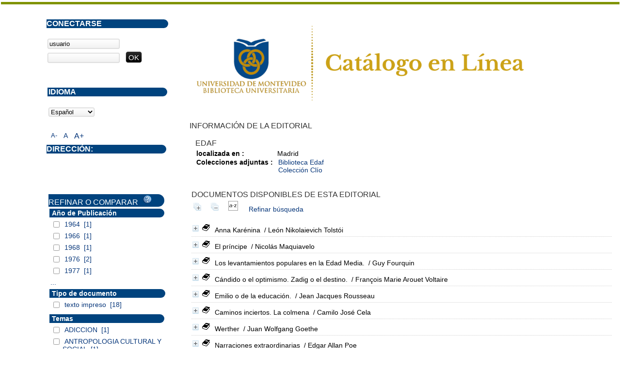

--- FILE ---
content_type: text/html; charset=iso-8859-1
request_url: https://opac.um.edu.uy/index.php?lvl=publisher_see&id=1852
body_size: 12770
content:
<!DOCTYPE html PUBLIC "-//W3C//DTD XHTML 1.1//EN" "http://www.w3.org/TR/xhtml11/DTD/xhtml11.dtd">
<html xmlns="http://www.w3.org/1999/xhtml" xml:lang="fr" charset="iso-8859-1"><head><meta http-equiv="content-type" content="text/html; charset=iso-8859-1"><meta name="author" content="PMB Group"><meta name="keywords" content="OPAC, web, library, opensource, catalog, catalogue, catálogo, biblioteca, bibliothèque, mediateca, librería, médiathèque, pmb, phpmybibli"><meta name="description" content="Catálogo en línea ."><meta name="robots" content="all"><!--IE et son enfer de compatibilité--><meta http-equiv="X-UA-Compatible" content="IE=Edge"><meta name="viewport" content="width=device-width, initial-scale=1, maximum-scale=1"><title>Catálogo en línea </title><link rel="stylesheet" type="text/css" href="./styles/common/common.css?1490793538"><link rel="stylesheet" type="text/css" href="./styles/common/font-awesome.css?1490793538"><link rel="stylesheet" type="text/css" href="./styles/common/open-sans.css?1490793538"><link rel="stylesheet" type="text/css" href="./styles/common/record_display.css?1490793538"><link rel="stylesheet" type="text/css" href="./styles/um/um.css?1600787448"><!-- css_authentication --><link rel="SHORTCUT ICON" href="images/site/favicon.ico"><script type="text/javascript" src="includes/javascript/drag_n_drop.js"></script><script type="text/javascript" src="includes/javascript/handle_drop.js"></script><script type="text/javascript" src="includes/javascript/popup.js"></script><script type="text/javascript">
	  	if (!document.getElementsByClassName){ // pour ie
			document.getElementsByClassName = 
			function(nom_class){
				var items=new Array();
				var count=0;
				for (var i=0; i<document.getElementsByTagName('*').length; i++) {  
					if (document.getElementsByTagName('*').item(i).className == nom_class) {
						items[count++] = document.getElementsByTagName('*').item(i); 
				    }
				 }
				return items;
			 }
		}
		// Fonction a utilisier pour l'encodage des URLs en javascript
		function encode_URL(data){
			var docCharSet = document.characterSet ? document.characterSet : document.charset;
			if(docCharSet == "UTF-8"){
				return encodeURIComponent(data);
			}else{
				return escape(data);
			}
		}
	</script><link rel="stylesheet" type="text/css" href="./includes/javascript/dojo/dijit/themes/tundra/tundra.css"><script type="text/javascript">
	var dojoConfig = {
		parseOnLoad: true,
		locale: 'es-es',
		isDebug: false,
		usePlainJson: true,
		packages: [{
			name: 'pmbBase',
			location:'../../..'
		}],
		deps: ['apps/pmb/MessagesStore'],
		callback:function(MessagesStore){
			window.pmbDojo = {};
			pmbDojo.messages = new MessagesStore({url:'./ajax.php?module=ajax&categ=messages', directInit:false});
		
		},
	};
</script><script type="text/javascript" src="./includes/javascript/dojo/dojo/dojo.js"></script><script type="text/javascript">var opac_show_social_network =0;</script><script type="text/javascript" src="./includes/javascript/http_request.js"></script><!-- Enrichissement de notice en Ajax--><script type="text/javascript" src="./includes/javascript/enrichment.js"></script></head><body onload="window.defaultStatus='PMB: Acceso público';" id="pmbopac">
	<script type="text/javascript" src="./includes/javascript/tablist_ajax.js"></script><script type="text/javascript" src="./includes/javascript/tablist.js"></script><script type="text/javascript" src="./includes/javascript/misc.js"></script><div id="att" style="z-Index:1000"></div>
	<div id="container"><div id="main" style="visibility: visible; display: block;" fixed="yes"><div id="main_header"><div><a href="./index.php?"><img src="../images/site/5_trans.png"></a></div></div><div id="main_hors_footer">
						
<script type="text/javascript" src="./includes/javascript/auth_popup.js"></script><div id="navigator" fixed="yes">
<strong>A partir de esta página puede:</strong>
<table width="100%"><tr><td class="navig_actions_first_screen"><a href="./index.php?lvl=index" class="navig_etageres"><span>Volver a la pantalla de inicio con las estanterías virtuales...</span></a></td>
<td class="navig_empr_bt_show_compte"><a href="./empr.php" class="navig_etageres"><span>Su cuenta</span></a></td>
<td class="navig_search_help"><a href="./index.php?lvl=infopages&amp;pagesid=1"><span>Ayuda</span></a></td>
</tr></table></div><div id="resume_panier" class="empty" fixed="yes"></div><div id="intro_message"><div class="p2"></div></div><!-- fermeture de #navigator -->
<!-- $Id: gabarit.html,v 1.3.2.3 2016-07-07 07:58:57 jpermanne Exp $ -->

<style type="text/css">
.aut_display_table {
	display: table;
}

.aut_display_row {
	display: table-row;
}

.aut_display_cell {
	display: table-cell;
	padding-right: 5px;
}
</style><div id="aut_details">
		<h3><span>Información de la editorial</span></h3>
	<div id="aut_details_container">
		<div id="aut_see" class="aut_see">
			<table class="table_aut_see"><tr id="authority_container"><td>
						<div id="authority_display_table" class="aut_display_table">
								<div class="publisherlevel2">
											<h3>
		EDAF	</h3>
												<div class="aut_display_row">
			<div class="aut_display_cell">
				<b>localizada en   :</b>
			</div>
			<div class="aut_display_cell">
				Madrid
			</div>
		</div>
												<div class="aut_display_row">
					<div class="aut_display_cell">
						<b>Colecciones adjuntas :</b>
					</div>
					<div class="aut_display_cell">
				
						<a href="./index.php?lvl=coll_see&amp;id=2069">Biblioteca Edaf</a>
				
									<br><a href="./index.php?lvl=coll_see&amp;id=2507">Colección Clío</a>
								</div>
				</div>
				
																																													<div class="aut_display_row indexing_concepts">	
										
									</div>
									
																	<div class="aut_display_row concepts_composed">	
										
									</div>
																															
	</div>
						</div>
					</td>
				</tr></table></div>
					<div id="aut_details_liste">
				<h3><span class="aut_details_liste_titre">Documentos disponibles de esta editorial</span></h3>
<div id="resultatrech_liste"><span class="expandAll"><a href="javascript:expandAll_ajax(1);"><img class="img_plusplus" src="./images/expand_all.gif" border="0" id="expandall"></a></span><span class="espaceResultSearch"> </span><span class="collapseAll"><a href="javascript:collapseAll()"><img class="img_moinsmoins" src="./images/collapse_all.gif" border="0" id="collapseall"></a></span><span class="espaceResultSearch"> </span><script type="text/javascript" src="./includes/javascript/select.js"></script><script>
							var ajax_get_sort=new http_request();

							function get_sort_content(del_sort, ids) {
								var url = './ajax.php?module=ajax&categ=sort&sub=get_sort&raz_sort='+(typeof(del_sort) != 'undefined' ? del_sort : '')+'&suppr_ids='+(typeof(ids) != 'undefined' ? ids : '')+'&page_en_cours=lvl%3Dpublisher_see%26id%3D1852';
								  ajax_get_sort.request(url,0,'',1,show_sort_content,0,0);
							}

							function show_sort_content(response) {
								document.getElementById('frame_notice_preview').innerHTML=ajax_get_sort.get_text();
								var tags = document.getElementById('frame_notice_preview').getElementsByTagName('script');
					       		for(var i=0;i<tags.length;i++){
									window.eval(tags[i].text);
					        	}
							}
							function kill_sort_frame() {
								var sort_view=document.getElementById('frame_notice_preview');
								if (sort_view)
									sort_view.parentNode.removeChild(sort_view);
							}
						</script><span class="triSelector"><a onclick="show_layer(); get_sort_content();" alt="Selecciones disponibles" title="Selecciones disponibles" style="cursor : pointer;"><img src="./images/orderby_az.gif" align="bottom" hspace="3" border="0" id="sort_icon"></a></span><form name="mc_values" action="./index.php?lvl=more_results" style="display:none" method="post">
<input type="hidden" name="search[]" value="s_4"><input type="hidden" name="inter_0_s_4" value=""><input type="hidden" name="op_0_s_4" value="EQ"><input type="hidden" name="field_0_s_4[]" value='a:2:{s:17:"serialized_search";s:21:"a:1:{s:6:"SEARCH";N;}";s:11:"search_type";s:20:"search_simple_fields";}'><input type="hidden" name="page" value="1"></form><span class="espaceResultSearch">  </span><span class="affiner_recherche"><a href="./index.php?search_type_asked=extended_search&amp;mode_aff=aff_module" title="Refinar búsqueda">Refinar búsqueda</a></span><blockquote>

				<div id="el4210Parent" class="notice-parent">
				
	    		<img class="img_plus" src="./getgif.php?nomgif=plus" name="imEx" id="el4210Img" title="+ info" border="0" onclick="expandBase('el4210', true);  return false;" hspace="3"><img src="https://opac.um.edu.uy/images/icon_a_16x16.gif" alt="Monograph: texto impreso" title="Monograph: texto impreso"><span class="notice-heada" draggable="yes" dragtype="notice" id="drag_noti_4210"><span class="statutnot1"></span><span notice="4210" class="header_title">Anna Karénina</span><span class="header_authors"> / León Nikolaievich Tolstói</span><span class="Z3988" title="ctx_ver=Z39.88-2004&amp;rft_val_fmt=info%3Aofi%2Ffmt%3Akev%3Amtx%3Abook&amp;rft.genre=book&amp;rft.btitle=Anna%20Kar%C3%A9nina&amp;rft.title=Anna%20Kar%C3%A9nina&amp;rft.tpages=874%20p&amp;rft.date=2001&amp;rft_id=&amp;rft.pub=EDAF&amp;rft.place=Madrid&amp;rft.aulast=Tolst%C3%B3i&amp;rft.aufirst=Le%C3%B3n%20Nikolaievich"></span></span>
	    		<br></div>
				<div id="el4210Child" class="notice-child" style="margin-bottom:6px;display:none;" token="befb139bf9ba77eb4517d59a2af0d891" datetime="1770052050"><table width="100%"><tr><td>
		<ul id="onglets_isbd_public4210" class="onglets_isbd_public"><li id="onglet_public4210" class="isbd_public_active"><a href="#" title="Publico" onclick="show_what('PUBLIC', '4210'); return false;">Público</a></li>
				<li id="onglet_isbd4210" class="isbd_public_inactive"><a href="#" title="ISBD" onclick="show_what('ISBD', '4210'); return false;">ISBD</a></li>
				
		    	
			</ul><div class="row"></div>
			<div id="div_public4210" style="display:block;"><table><tr class="tr_title"><td align="right" class="bg-grey"><span class="etiq_champ">Título :</span></td><td><span class="public_title">Anna Karénina</span></td></tr><tr class="tr_typdoc"><td align="right" class="bg-grey"><span class="etiq_champ">Tipo de documento:</span></td><td>texto impreso</td></tr><tr class="tr_auteurs"><td align="right" class="bg-grey"><span class="etiq_champ">Autores:</span></td><td><a href="./index.php?lvl=author_see&amp;id=2615">León Nikolaievich Tolstói</a></td></tr><tr class="tr_ed1"><td align="right" class="bg-grey"><span class="etiq_champ">Editorial:</span></td><td><a href="./index.php?lvl=publisher_see&amp;id=1852">Madrid : EDAF</a></td></tr><tr class="tr_year"><td align="right" class="bg-grey"><span class="etiq_champ">Fecha de publicación:</span></td><td>2001</td></tr><tr class="tr_npages"><td align="right" class="bg-grey"><span class="etiq_champ">Número de páginas:</span></td><td>874 p</td></tr><tr class="tr_langues"><td align="right" class="bg-grey"><span class="etiq_champ">Idioma :</span></td><td>Español</td></tr><tr class="tr_categ"><td align="right" class="bg-grey"><span class="etiq_champ">Temas:</span></td><td><a href="./index.php?lvl=categ_see&amp;id=14">LITERATURA</a><br><a href="./index.php?lvl=categ_see&amp;id=773">LITERATURA RUSA</a><br><a href="./index.php?lvl=categ_see&amp;id=789">NOVELAS</a><br><a href="./index.php?lvl=categ_see&amp;id=587">SIGLO XIX</a><br></td></tr><tr class="tr_indexint"><td align="right" class="bg-grey"><span class="etiq_champ">Clasificación:</span></td><td><a href="./index.php?lvl=indexint_see&amp;id=377">891.7</a> <span></span></td></tr><tr class="tr_permalink"><td align="right" class="bg-grey"><span class="etiq_champ">Enlace permanente a este registro:</span></td><td><a href="https://opac.um.edu.uy/index.php?lvl=notice_display&amp;id=4210">https://opac.um.edu.uy/index.php?lvl=notice_display&amp;id=4210</a></td></tr></table></div>
	  		<div id="div_isbd4210" style="display:none;">Anna Karénina [texto impreso] / <a href="./index.php?lvl=author_see&amp;id=2615">León Nikolaievich Tolstói</a> . - <a href="./index.php?lvl=publisher_see&amp;id=1852">Madrid : EDAF</a>, 2001 . - 874 p.<br><span class="etiq_champ">Idioma</span> : Español<table><tr class="tr_categ"><td align="right" class="bg-grey"><span class="etiq_champ">Temas:</span></td><td><a href="./index.php?lvl=categ_see&amp;id=14">LITERATURA</a><br><a href="./index.php?lvl=categ_see&amp;id=773">LITERATURA RUSA</a><br><a href="./index.php?lvl=categ_see&amp;id=789">NOVELAS</a><br><a href="./index.php?lvl=categ_see&amp;id=587">SIGLO XIX</a><br></td></tr><tr class="tr_indexint"><td align="right" class="bg-grey"><span class="etiq_champ">Clasificación:</span></td><td><a href="./index.php?lvl=indexint_see&amp;id=377">891.7</a> <span></span></td></tr><tr class="tr_permalink"><td align="right" class="bg-grey"><span class="etiq_champ">Enlace permanente a este registro:</span></td><td><a href="https://opac.um.edu.uy/index.php?lvl=notice_display&amp;id=4210">https://opac.um.edu.uy/index.php?lvl=notice_display&amp;id=4210</a></td></tr></table></div></td></tr></table><h3>Reserva</h3><a href="#" onclick="if(confirm('¿Realmente desea reservar este documento?')){w=window.open('./do_resa.php?lvl=resa&amp;id_notice=4210&amp;id_bulletin=0&amp;oresa=popup','doresa','scrollbars=yes,width=500,height=600,menubar=0,resizable=yes'); w.focus(); return false;}else return false;" id="bt_resa">Reservar este documento</a><br><h3><span id="titre_exemplaires">Ejemplares</span></h3>
<table cellpadding="2" class="exemplaires" width="100%"><tr class="thead"><th class="expl_header_expl_cb">Inventario</th><th class="expl_header_expl_cote">Ubicación en el estante</th><th class="expl_header_tdoc_libelle">Tipo de medio</th><th class="expl_header_section_libelle">Sección</th><th class="expl_header_location_libelle">Ubicación</th><th class="expl_header_statut">Estado</th></tr><tr class="even item_expl expl_available"><td class="expl_cb">031957</td><td class="expl_cote">891.7 TOLa</td><td class="tdoc_libelle">Libro (Buenos Lectores)</td><td class="section_libelle">Buenos Lectores</td><td class="location_libelle">Biblioteca Central</td><td class="expl_situation"><strong>Disponible</strong> </td></tr></table></div>
				<div id="el6242Parent" class="notice-parent">
				
	    		<img class="img_plus" src="./getgif.php?nomgif=plus" name="imEx" id="el6242Img" title="+ info" border="0" onclick="expandBase('el6242', true);  return false;" hspace="3"><img src="https://opac.um.edu.uy/images/icon_a_16x16.gif" alt="Monograph: texto impreso" title="Monograph: texto impreso"><span class="notice-heada" draggable="yes" dragtype="notice" id="drag_noti_6242"><span class="statutnot1"></span><span notice="6242" class="header_title">El príncipe</span><span class="header_authors"> / Nicolás Maquiavelo</span><span class="Z3988" title="ctx_ver=Z39.88-2004&amp;rft_val_fmt=info%3Aofi%2Ffmt%3Akev%3Amtx%3Abook&amp;rft.genre=book&amp;rft.btitle=El%20pr%C3%ADncipe&amp;rft.title=El%20pr%C3%ADncipe&amp;rft.tpages=251%20p.&amp;rft.date=1964&amp;rft_id=&amp;rft.pub=EDAF&amp;rft.place=Madrid&amp;rft.aulast=Maquiavelo&amp;rft.aufirst=Nicol%C3%A1s"></span></span>
	    		<br></div>
				<div id="el6242Child" class="notice-child" style="margin-bottom:6px;display:none;" token="7e5006ba8382cdc05ad297b98624f81c" datetime="1770052050"><table width="100%"><tr><td>
		<ul id="onglets_isbd_public6242" class="onglets_isbd_public"><li id="onglet_public6242" class="isbd_public_active"><a href="#" title="Publico" onclick="show_what('PUBLIC', '6242'); return false;">Público</a></li>
				<li id="onglet_isbd6242" class="isbd_public_inactive"><a href="#" title="ISBD" onclick="show_what('ISBD', '6242'); return false;">ISBD</a></li>
				
		    	
			</ul><div class="row"></div>
			<div id="div_public6242" style="display:block;"><table><tr class="tr_title"><td align="right" class="bg-grey"><span class="etiq_champ">Título :</span></td><td><span class="public_title">El príncipe</span></td></tr><tr class="tr_typdoc"><td align="right" class="bg-grey"><span class="etiq_champ">Tipo de documento:</span></td><td>texto impreso</td></tr><tr class="tr_auteurs"><td align="right" class="bg-grey"><span class="etiq_champ">Autores:</span></td><td><a href="./index.php?lvl=author_see&amp;id=3372">Nicolás Maquiavelo</a></td></tr><tr class="tr_ed1"><td align="right" class="bg-grey"><span class="etiq_champ">Editorial:</span></td><td><a href="./index.php?lvl=publisher_see&amp;id=1852">Madrid : EDAF</a></td></tr><tr class="tr_year"><td align="right" class="bg-grey"><span class="etiq_champ">Fecha de publicación:</span></td><td>1964</td></tr><tr class="tr_npages"><td align="right" class="bg-grey"><span class="etiq_champ">Número de páginas:</span></td><td>251 p.</td></tr><tr class="tr_ngen"><td align="right" class="bg-grey"><span class="etiq_champ">Nota general:</span></td><td>Seguido de un prefacio de Voltaire y del Antimaquiavelo o examen del Príncipe por Federico el Grande, rey de Prusia</td></tr><tr class="tr_langues"><td align="right" class="bg-grey"><span class="etiq_champ">Idioma :</span></td><td>Español</td></tr><tr class="tr_categ"><td align="right" class="bg-grey"><span class="etiq_champ">Temas:</span></td><td><a href="./index.php?lvl=categ_see&amp;id=1907">CIENCIA POLITICA</a><br><a href="./index.php?lvl=categ_see&amp;id=4219">ETICA POLITICA</a><br><a href="./index.php?lvl=categ_see&amp;id=398">FILOSOFIA</a><br><a href="./index.php?lvl=categ_see&amp;id=122">GOBIERNO</a><br><a href="./index.php?lvl=categ_see&amp;id=14">LITERATURA</a><br><a href="./index.php?lvl=categ_see&amp;id=1383">LITERATURA ITALIANA</a><br><a href="./index.php?lvl=categ_see&amp;id=2365">MONARQUIA</a><br><a href="./index.php?lvl=categ_see&amp;id=789">NOVELAS</a><br><a href="./index.php?lvl=categ_see&amp;id=199">SIGLO XVI</a><br></td></tr><tr class="tr_indexint"><td align="right" class="bg-grey"><span class="etiq_champ">Clasificación:</span></td><td><a href="./index.php?lvl=indexint_see&amp;id=349">853</a> <span></span></td></tr><tr class="tr_permalink"><td align="right" class="bg-grey"><span class="etiq_champ">Enlace permanente a este registro:</span></td><td><a href="https://opac.um.edu.uy/index.php?lvl=notice_display&amp;id=6242">https://opac.um.edu.uy/index.php?lvl=notice_display&amp;id=6242</a></td></tr></table></div>
	  		<div id="div_isbd6242" style="display:none;">El príncipe [texto impreso] / <a href="./index.php?lvl=author_see&amp;id=3372">Nicolás Maquiavelo</a> . - <a href="./index.php?lvl=publisher_see&amp;id=1852">Madrid : EDAF</a>, 1964 . - 251 p.<br>Seguido de un prefacio de Voltaire y del Antimaquiavelo o examen del Príncipe por Federico el Grande, rey de Prusia<br><span class="etiq_champ">Idioma</span> : Español<table><tr class="tr_categ"><td align="right" class="bg-grey"><span class="etiq_champ">Temas:</span></td><td><a href="./index.php?lvl=categ_see&amp;id=1907">CIENCIA POLITICA</a><br><a href="./index.php?lvl=categ_see&amp;id=4219">ETICA POLITICA</a><br><a href="./index.php?lvl=categ_see&amp;id=398">FILOSOFIA</a><br><a href="./index.php?lvl=categ_see&amp;id=122">GOBIERNO</a><br><a href="./index.php?lvl=categ_see&amp;id=14">LITERATURA</a><br><a href="./index.php?lvl=categ_see&amp;id=1383">LITERATURA ITALIANA</a><br><a href="./index.php?lvl=categ_see&amp;id=2365">MONARQUIA</a><br><a href="./index.php?lvl=categ_see&amp;id=789">NOVELAS</a><br><a href="./index.php?lvl=categ_see&amp;id=199">SIGLO XVI</a><br></td></tr><tr class="tr_indexint"><td align="right" class="bg-grey"><span class="etiq_champ">Clasificación:</span></td><td><a href="./index.php?lvl=indexint_see&amp;id=349">853</a> <span></span></td></tr><tr class="tr_permalink"><td align="right" class="bg-grey"><span class="etiq_champ">Enlace permanente a este registro:</span></td><td><a href="https://opac.um.edu.uy/index.php?lvl=notice_display&amp;id=6242">https://opac.um.edu.uy/index.php?lvl=notice_display&amp;id=6242</a></td></tr></table></div></td></tr></table><h3>Reserva</h3><a href="#" onclick="if(confirm('¿Realmente desea reservar este documento?')){w=window.open('./do_resa.php?lvl=resa&amp;id_notice=6242&amp;id_bulletin=0&amp;oresa=popup','doresa','scrollbars=yes,width=500,height=600,menubar=0,resizable=yes'); w.focus(); return false;}else return false;" id="bt_resa">Reservar este documento</a><br><h3><span id="titre_exemplaires">Ejemplares</span></h3>
<table cellpadding="2" class="exemplaires" width="100%"><tr class="thead"><th class="expl_header_expl_cb">Inventario</th><th class="expl_header_expl_cote">Ubicación en el estante</th><th class="expl_header_tdoc_libelle">Tipo de medio</th><th class="expl_header_section_libelle">Sección</th><th class="expl_header_location_libelle">Ubicación</th><th class="expl_header_statut">Estado</th></tr><tr class="even item_expl expl_available"><td class="expl_cb">004520</td><td class="expl_cote">853 MAQpr</td><td class="tdoc_libelle">Libro (Buenos Lectores)</td><td class="section_libelle">Buenos Lectores</td><td class="location_libelle">Biblioteca Central</td><td class="expl_situation"><strong>Disponible</strong> </td></tr></table></div>
				<div id="el7777Parent" class="notice-parent">
				
	    		<img class="img_plus" src="./getgif.php?nomgif=plus" name="imEx" id="el7777Img" title="+ info" border="0" onclick="expandBase('el7777', true);  return false;" hspace="3"><img src="https://opac.um.edu.uy/images/icon_a_16x16.gif" alt="Monograph: texto impreso" title="Monograph: texto impreso"><span class="notice-heada" draggable="yes" dragtype="notice" id="drag_noti_7777"><span class="statutnot1"></span><span notice="7777" class="header_title">Los levantamientos populares en la Edad Media.</span><span class="header_authors"> / Guy Fourquin</span><span class="Z3988" title="ctx_ver=Z39.88-2004&amp;rft_val_fmt=info%3Aofi%2Ffmt%3Akev%3Amtx%3Abook&amp;rft.genre=book&amp;rft.btitle=Los%20levantamientos%20populares%20en%20la%20Edad%20Media.&amp;rft.title=Los%20levantamientos%20populares%20en%20la%20Edad%20Media.&amp;rft.isbn=978-84-7166-506-5&amp;rft.tpages=303%20p.&amp;rft.date=1976&amp;rft_id=&amp;rft.pub=EDAF&amp;rft.place=Madrid&amp;rft.aulast=Fourquin&amp;rft.aufirst=Guy"></span></span>
	    		<br></div>
				<div id="el7777Child" class="notice-child" style="margin-bottom:6px;display:none;" token="3acc48bc5f1398b116872b0185749857" datetime="1770052050"><table width="100%"><tr><td>
		<ul id="onglets_isbd_public7777" class="onglets_isbd_public"><li id="onglet_public7777" class="isbd_public_active"><a href="#" title="Publico" onclick="show_what('PUBLIC', '7777'); return false;">Público</a></li>
				<li id="onglet_isbd7777" class="isbd_public_inactive"><a href="#" title="ISBD" onclick="show_what('ISBD', '7777'); return false;">ISBD</a></li>
				
		    	
			</ul><div class="row"></div>
			<div id="div_public7777" style="display:block;"><table><tr class="tr_title"><td align="right" class="bg-grey"><span class="etiq_champ">Título :</span></td><td><span class="public_title">Los levantamientos populares en la Edad Media.</span></td></tr><tr class="tr_typdoc"><td align="right" class="bg-grey"><span class="etiq_champ">Tipo de documento:</span></td><td>texto impreso</td></tr><tr class="tr_auteurs"><td align="right" class="bg-grey"><span class="etiq_champ">Autores:</span></td><td><a href="./index.php?lvl=author_see&amp;id=7707">Guy Fourquin</a></td></tr><tr class="tr_ed1"><td align="right" class="bg-grey"><span class="etiq_champ">Editorial:</span></td><td><a href="./index.php?lvl=publisher_see&amp;id=1852">Madrid : EDAF</a></td></tr><tr class="tr_year"><td align="right" class="bg-grey"><span class="etiq_champ">Fecha de publicación:</span></td><td>1976</td></tr><tr class="tr_npages"><td align="right" class="bg-grey"><span class="etiq_champ">Número de páginas:</span></td><td>303 p.</td></tr><tr class="tr_code"><td align="right" class="bg-grey"><span class="etiq_champ">ISBN/ISSN/DL:</span></td><td>978-84-7166-506-5</td></tr><tr class="tr_langues"><td align="right" class="bg-grey"><span class="etiq_champ">Idioma :</span></td><td>Español</td></tr><tr class="tr_categ"><td align="right" class="bg-grey"><span class="etiq_champ">Temas:</span></td><td><a href="./index.php?lvl=categ_see&amp;id=615">EDAD MEDIA</a><br><a href="./index.php?lvl=categ_see&amp;id=4">HISTORIA</a><br><a href="./index.php?lvl=categ_see&amp;id=2478">SOCIOLOGIA HISTORICA</a><br></td></tr><tr class="tr_indexint"><td align="right" class="bg-grey"><span class="etiq_champ">Clasificación:</span></td><td><a href="./index.php?lvl=indexint_see&amp;id=174">940.1</a> <span></span></td></tr><tr class="tr_permalink"><td align="right" class="bg-grey"><span class="etiq_champ">Enlace permanente a este registro:</span></td><td><a href="https://opac.um.edu.uy/index.php?lvl=notice_display&amp;id=7777">https://opac.um.edu.uy/index.php?lvl=notice_display&amp;id=7777</a></td></tr></table></div>
	  		<div id="div_isbd7777" style="display:none;">Los levantamientos populares en la Edad Media. [texto impreso] / <a href="./index.php?lvl=author_see&amp;id=7707">Guy Fourquin</a> . - <a href="./index.php?lvl=publisher_see&amp;id=1852">Madrid : EDAF</a>, 1976 . - 303 p.<br><b>ISBN</b> : 978-84-7166-506-5<br><span class="etiq_champ">Idioma</span> : Español<table><tr class="tr_categ"><td align="right" class="bg-grey"><span class="etiq_champ">Temas:</span></td><td><a href="./index.php?lvl=categ_see&amp;id=615">EDAD MEDIA</a><br><a href="./index.php?lvl=categ_see&amp;id=4">HISTORIA</a><br><a href="./index.php?lvl=categ_see&amp;id=2478">SOCIOLOGIA HISTORICA</a><br></td></tr><tr class="tr_indexint"><td align="right" class="bg-grey"><span class="etiq_champ">Clasificación:</span></td><td><a href="./index.php?lvl=indexint_see&amp;id=174">940.1</a> <span></span></td></tr><tr class="tr_permalink"><td align="right" class="bg-grey"><span class="etiq_champ">Enlace permanente a este registro:</span></td><td><a href="https://opac.um.edu.uy/index.php?lvl=notice_display&amp;id=7777">https://opac.um.edu.uy/index.php?lvl=notice_display&amp;id=7777</a></td></tr></table></div></td></tr></table><h3>Reserva</h3><a href="#" onclick="if(confirm('¿Realmente desea reservar este documento?')){w=window.open('./do_resa.php?lvl=resa&amp;id_notice=7777&amp;id_bulletin=0&amp;oresa=popup','doresa','scrollbars=yes,width=500,height=600,menubar=0,resizable=yes'); w.focus(); return false;}else return false;" id="bt_resa">Reservar este documento</a><br><h3><span id="titre_exemplaires">Ejemplares</span></h3>
<table cellpadding="2" class="exemplaires" width="100%"><tr class="thead"><th class="expl_header_expl_cb">Inventario</th><th class="expl_header_expl_cote">Ubicación en el estante</th><th class="expl_header_tdoc_libelle">Tipo de medio</th><th class="expl_header_section_libelle">Sección</th><th class="expl_header_location_libelle">Ubicación</th><th class="expl_header_statut">Estado</th></tr><tr class="even item_expl expl_available"><td class="expl_cb">0938</td><td class="expl_cote">940.1 FOUL</td><td class="tdoc_libelle">Libro</td><td class="section_libelle">Colección</td><td class="location_libelle">Biblioteca Central</td><td class="expl_situation"><strong>Disponible</strong> </td></tr></table></div>
				<div id="el9596Parent" class="notice-parent">
				
	    		<img class="img_plus" src="./getgif.php?nomgif=plus" name="imEx" id="el9596Img" title="+ info" border="0" onclick="expandBase('el9596', true);  return false;" hspace="3"><img src="https://opac.um.edu.uy/images/icon_a_16x16.gif" alt="Monograph: texto impreso" title="Monograph: texto impreso"><span class="notice-heada" draggable="yes" dragtype="notice" id="drag_noti_9596"><span class="statutnot1"></span><span notice="9596" class="header_title">Cándido o el optimismo. Zadig o el destino.</span><span class="header_authors"> / François Marie Arouet Voltaire</span><span class="Z3988" title="ctx_ver=Z39.88-2004&amp;rft_val_fmt=info%3Aofi%2Ffmt%3Akev%3Amtx%3Abook&amp;rft.genre=book&amp;rft.btitle=C%C3%A1ndido%20o%20el%20optimismo.%20Zadig%20o%20el%20destino.&amp;rft.title=C%C3%A1ndido%20o%20el%20optimismo.%20Zadig%20o%20el%20destino.&amp;rft.tpages=250%20p&amp;rft.date=1968&amp;rft_id=&amp;rft.pub=EDAF&amp;rft.place=Madrid&amp;rft.aulast=Voltaire&amp;rft.aufirst=Fran%C3%A7ois%20Marie%20Arouet"></span></span>
	    		<br></div>
				<div id="el9596Child" class="notice-child" style="margin-bottom:6px;display:none;" token="973b505a59d506bcd8e4415455030fd8" datetime="1770052050"><table width="100%"><tr><td>
		<ul id="onglets_isbd_public9596" class="onglets_isbd_public"><li id="onglet_public9596" class="isbd_public_active"><a href="#" title="Publico" onclick="show_what('PUBLIC', '9596'); return false;">Público</a></li>
				<li id="onglet_isbd9596" class="isbd_public_inactive"><a href="#" title="ISBD" onclick="show_what('ISBD', '9596'); return false;">ISBD</a></li>
				
		    	
			</ul><div class="row"></div>
			<div id="div_public9596" style="display:block;"><table><tr class="tr_title"><td align="right" class="bg-grey"><span class="etiq_champ">Título :</span></td><td><span class="public_title">Cándido o el optimismo. Zadig o el destino.</span></td></tr><tr class="tr_typdoc"><td align="right" class="bg-grey"><span class="etiq_champ">Tipo de documento:</span></td><td>texto impreso</td></tr><tr class="tr_auteurs"><td align="right" class="bg-grey"><span class="etiq_champ">Autores:</span></td><td><a href="./index.php?lvl=author_see&amp;id=4156">François Marie Arouet Voltaire</a></td></tr><tr class="tr_ed1"><td align="right" class="bg-grey"><span class="etiq_champ">Editorial:</span></td><td><a href="./index.php?lvl=publisher_see&amp;id=1852">Madrid : EDAF</a></td></tr><tr class="tr_year"><td align="right" class="bg-grey"><span class="etiq_champ">Fecha de publicación:</span></td><td>1968</td></tr><tr class="tr_npages"><td align="right" class="bg-grey"><span class="etiq_champ">Número de páginas:</span></td><td>250 p</td></tr><tr class="tr_langues"><td align="right" class="bg-grey"><span class="etiq_champ">Idioma :</span></td><td>Español</td></tr><tr class="tr_categ"><td align="right" class="bg-grey"><span class="etiq_champ">Temas:</span></td><td><a href="./index.php?lvl=categ_see&amp;id=398">FILOSOFIA</a><br><a href="./index.php?lvl=categ_see&amp;id=50">FRANCIA</a><br><a href="./index.php?lvl=categ_see&amp;id=14">LITERATURA</a><br><a href="./index.php?lvl=categ_see&amp;id=758">LITERATURA FRANCESA</a><br><a href="./index.php?lvl=categ_see&amp;id=789">NOVELAS</a><br><a href="./index.php?lvl=categ_see&amp;id=125">SIGLO XVIII</a><br></td></tr><tr class="tr_indexint"><td align="right" class="bg-grey"><span class="etiq_champ">Clasificación:</span></td><td><a href="./index.php?lvl=indexint_see&amp;id=414">843</a> <span></span></td></tr><tr class="tr_permalink"><td align="right" class="bg-grey"><span class="etiq_champ">Enlace permanente a este registro:</span></td><td><a href="https://opac.um.edu.uy/index.php?lvl=notice_display&amp;id=9596">https://opac.um.edu.uy/index.php?lvl=notice_display&amp;id=9596</a></td></tr></table></div>
	  		<div id="div_isbd9596" style="display:none;">Cándido o el optimismo. Zadig o el destino. [texto impreso] / <a href="./index.php?lvl=author_see&amp;id=4156">François Marie Arouet Voltaire</a> . - <a href="./index.php?lvl=publisher_see&amp;id=1852">Madrid : EDAF</a>, 1968 . - 250 p.<br><span class="etiq_champ">Idioma</span> : Español<table><tr class="tr_categ"><td align="right" class="bg-grey"><span class="etiq_champ">Temas:</span></td><td><a href="./index.php?lvl=categ_see&amp;id=398">FILOSOFIA</a><br><a href="./index.php?lvl=categ_see&amp;id=50">FRANCIA</a><br><a href="./index.php?lvl=categ_see&amp;id=14">LITERATURA</a><br><a href="./index.php?lvl=categ_see&amp;id=758">LITERATURA FRANCESA</a><br><a href="./index.php?lvl=categ_see&amp;id=789">NOVELAS</a><br><a href="./index.php?lvl=categ_see&amp;id=125">SIGLO XVIII</a><br></td></tr><tr class="tr_indexint"><td align="right" class="bg-grey"><span class="etiq_champ">Clasificación:</span></td><td><a href="./index.php?lvl=indexint_see&amp;id=414">843</a> <span></span></td></tr><tr class="tr_permalink"><td align="right" class="bg-grey"><span class="etiq_champ">Enlace permanente a este registro:</span></td><td><a href="https://opac.um.edu.uy/index.php?lvl=notice_display&amp;id=9596">https://opac.um.edu.uy/index.php?lvl=notice_display&amp;id=9596</a></td></tr></table></div></td></tr></table><h3>Reserva</h3><a href="#" onclick="if(confirm('¿Realmente desea reservar este documento?')){w=window.open('./do_resa.php?lvl=resa&amp;id_notice=9596&amp;id_bulletin=0&amp;oresa=popup','doresa','scrollbars=yes,width=500,height=600,menubar=0,resizable=yes'); w.focus(); return false;}else return false;" id="bt_resa">Reservar este documento</a><br><h3><span id="titre_exemplaires">Ejemplares</span></h3>
<table cellpadding="2" class="exemplaires" width="100%"><tr class="thead"><th class="expl_header_expl_cb">Inventario</th><th class="expl_header_expl_cote">Ubicación en el estante</th><th class="expl_header_tdoc_libelle">Tipo de medio</th><th class="expl_header_section_libelle">Sección</th><th class="expl_header_location_libelle">Ubicación</th><th class="expl_header_statut">Estado</th></tr><tr class="even item_expl expl_available"><td class="expl_cb">028499</td><td class="expl_cote">843 VOLca</td><td class="tdoc_libelle">Libro</td><td class="section_libelle">Colección</td><td class="location_libelle">Biblioteca Central</td><td class="expl_situation"><strong>Disponible</strong> </td></tr></table></div>
				<div id="el10553Parent" class="notice-parent">
				
	    		<img class="img_plus" src="./getgif.php?nomgif=plus" name="imEx" id="el10553Img" title="+ info" border="0" onclick="expandBase('el10553', true);  return false;" hspace="3"><img src="https://opac.um.edu.uy/images/icon_a_16x16.gif" alt="Monograph: texto impreso" title="Monograph: texto impreso"><span class="notice-heada" draggable="yes" dragtype="notice" id="drag_noti_10553"><span class="statutnot1"></span><span notice="10553" class="header_title">Emilio o de la educación.</span><span class="header_authors"> / Jean Jacques Rousseau</span><span class="Z3988" title="ctx_ver=Z39.88-2004&amp;rft_val_fmt=info%3Aofi%2Ffmt%3Akev%3Amtx%3Abook&amp;rft.genre=book&amp;rft.btitle=Emilio%20o%20de%20la%20educaci%C3%B3n.&amp;rft.title=Emilio%20o%20de%20la%20educaci%C3%B3n.&amp;rft.isbn=978-84-7166-266-8&amp;rft.tpages=555%20p&amp;rft.date=2008&amp;rft_id=&amp;rft.pub=EDAF&amp;rft.place=Madrid&amp;rft.aulast=Rousseau&amp;rft.aufirst=Jean%20Jacques"></span></span>
	    		<br></div>
				<div id="el10553Child" class="notice-child" style="margin-bottom:6px;display:none;" token="13ceaf4650e4dc318514c89385277180" datetime="1770052050"><table width="100%"><tr><td>
		<ul id="onglets_isbd_public10553" class="onglets_isbd_public"><li id="onglet_public10553" class="isbd_public_active"><a href="#" title="Publico" onclick="show_what('PUBLIC', '10553'); return false;">Público</a></li>
				<li id="onglet_isbd10553" class="isbd_public_inactive"><a href="#" title="ISBD" onclick="show_what('ISBD', '10553'); return false;">ISBD</a></li>
				
		    	
			</ul><div class="row"></div>
			<div id="div_public10553" style="display:block;"><table><tr class="tr_title"><td align="right" class="bg-grey"><span class="etiq_champ">Título :</span></td><td><span class="public_title">Emilio o de la educación.</span></td></tr><tr class="tr_typdoc"><td align="right" class="bg-grey"><span class="etiq_champ">Tipo de documento:</span></td><td>texto impreso</td></tr><tr class="tr_auteurs"><td align="right" class="bg-grey"><span class="etiq_champ">Autores:</span></td><td><a href="./index.php?lvl=author_see&amp;id=4157">Jean Jacques Rousseau</a></td></tr><tr class="tr_ed1"><td align="right" class="bg-grey"><span class="etiq_champ">Editorial:</span></td><td><a href="./index.php?lvl=publisher_see&amp;id=1852">Madrid : EDAF</a></td></tr><tr class="tr_year"><td align="right" class="bg-grey"><span class="etiq_champ">Fecha de publicación:</span></td><td>2008</td></tr><tr class="tr_npages"><td align="right" class="bg-grey"><span class="etiq_champ">Número de páginas:</span></td><td>555 p</td></tr><tr class="tr_code"><td align="right" class="bg-grey"><span class="etiq_champ">ISBN/ISSN/DL:</span></td><td>978-84-7166-266-8</td></tr><tr class="tr_ngen"><td align="right" class="bg-grey"><span class="etiq_champ">Nota general:</span></td><td>Prólogo de Ma. del Carmen Iglesias.</td></tr><tr class="tr_langues"><td align="right" class="bg-grey"><span class="etiq_champ">Idioma :</span></td><td>Español</td></tr><tr class="tr_categ"><td align="right" class="bg-grey"><span class="etiq_champ">Temas:</span></td><td><a href="./index.php?lvl=categ_see&amp;id=117">EDUCACION</a><br><a href="./index.php?lvl=categ_see&amp;id=1425">FILOSOFIA DE LA EDUCACION</a><br></td></tr><tr class="tr_indexint"><td align="right" class="bg-grey"><span class="etiq_champ">Clasificación:</span></td><td><a href="./index.php?lvl=indexint_see&amp;id=366">370.1</a> <span></span></td></tr><tr class="tr_permalink"><td align="right" class="bg-grey"><span class="etiq_champ">Enlace permanente a este registro:</span></td><td><a href="https://opac.um.edu.uy/index.php?lvl=notice_display&amp;id=10553">https://opac.um.edu.uy/index.php?lvl=notice_display&amp;id=10553</a></td></tr></table></div>
	  		<div id="div_isbd10553" style="display:none;">Emilio o de la educación. [texto impreso] / <a href="./index.php?lvl=author_see&amp;id=4157">Jean Jacques Rousseau</a> . - <a href="./index.php?lvl=publisher_see&amp;id=1852">Madrid : EDAF</a>, 2008 . - 555 p.<br><b>ISBN</b> : 978-84-7166-266-8<br>Prólogo de Ma. del Carmen Iglesias.<br><span class="etiq_champ">Idioma</span> : Español<table><tr class="tr_categ"><td align="right" class="bg-grey"><span class="etiq_champ">Temas:</span></td><td><a href="./index.php?lvl=categ_see&amp;id=117">EDUCACION</a><br><a href="./index.php?lvl=categ_see&amp;id=1425">FILOSOFIA DE LA EDUCACION</a><br></td></tr><tr class="tr_indexint"><td align="right" class="bg-grey"><span class="etiq_champ">Clasificación:</span></td><td><a href="./index.php?lvl=indexint_see&amp;id=366">370.1</a> <span></span></td></tr><tr class="tr_permalink"><td align="right" class="bg-grey"><span class="etiq_champ">Enlace permanente a este registro:</span></td><td><a href="https://opac.um.edu.uy/index.php?lvl=notice_display&amp;id=10553">https://opac.um.edu.uy/index.php?lvl=notice_display&amp;id=10553</a></td></tr></table></div></td></tr></table><h3>Reserva</h3><a href="#" onclick="if(confirm('¿Realmente desea reservar este documento?')){w=window.open('./do_resa.php?lvl=resa&amp;id_notice=10553&amp;id_bulletin=0&amp;oresa=popup','doresa','scrollbars=yes,width=500,height=600,menubar=0,resizable=yes'); w.focus(); return false;}else return false;" id="bt_resa">Reservar este documento</a><br><h3><span id="titre_exemplaires">Ejemplares</span></h3>
<table cellpadding="2" class="exemplaires" width="100%"><tr class="thead"><th class="expl_header_expl_cb">Inventario</th><th class="expl_header_expl_cote">Ubicación en el estante</th><th class="expl_header_tdoc_libelle">Tipo de medio</th><th class="expl_header_section_libelle">Sección</th><th class="expl_header_location_libelle">Ubicación</th><th class="expl_header_statut">Estado</th></tr><tr class="even item_expl expl_available"><td class="expl_cb">031227</td><td class="expl_cote">370.1 ROUe</td><td class="tdoc_libelle">Libro</td><td class="section_libelle">Colección</td><td class="location_libelle">Biblioteca Carrasco</td><td class="expl_situation"><strong>Disponible</strong> </td></tr></table></div>
				<div id="el18681Parent" class="notice-parent">
				
		    	<img class="img_plus" src="./getgif.php?nomgif=plus" name="imEx" id="el18681Img" title="+ info" border="0" param="a%3A11%3A%7Bs%3A2%3A%22id%22%3Bi%3A18681%3Bs%3A16%3A%22function_to_call%22%3Bs%3A10%3A%22aff_notice%22%3Bs%3A8%3A%22aj_liens%22%3Ba%3A14%3A%7Bs%3A16%3A%22lien_rech_notice%22%3Bs%3A61%3A%22https%3A%2F%2Fopac.um.edu.uy%2Findex.php%3Flvl%3Dnotice_display%26id%3D%21%21id%21%21%22%3Bs%3A16%3A%22lien_rech_auteur%22%3Bs%3A36%3A%22.%2Findex.php%3Flvl%3Dauthor_see%26id%3D%21%21id%21%21%22%3Bs%3A17%3A%22lien_rech_editeur%22%3Bs%3A39%3A%22.%2Findex.php%3Flvl%3Dpublisher_see%26id%3D%21%21id%21%21%22%3Bs%3A24%3A%22lien_rech_titre_uniforme%22%3Bs%3A44%3A%22.%2Findex.php%3Flvl%3Dtitre_uniforme_see%26id%3D%21%21id%21%21%22%3Bs%3A15%3A%22lien_rech_serie%22%3Bs%3A35%3A%22.%2Findex.php%3Flvl%3Dserie_see%26id%3D%21%21id%21%21%22%3Bs%3A20%3A%22lien_rech_collection%22%3Bs%3A34%3A%22.%2Findex.php%3Flvl%3Dcoll_see%26id%3D%21%21id%21%21%22%3Bs%3A23%3A%22lien_rech_subcollection%22%3Bs%3A37%3A%22.%2Findex.php%3Flvl%3Dsubcoll_see%26id%3D%21%21id%21%21%22%3Bs%3A18%3A%22lien_rech_indexint%22%3Bs%3A38%3A%22.%2Findex.php%3Flvl%3Dindexint_see%26id%3D%21%21id%21%21%22%3Bs%3A16%3A%22lien_rech_motcle%22%3Bs%3A68%3A%22.%2Findex.php%3Flvl%3Dmore_results%26mode%3Dkeyword%26user_query%3D%21%21mot%21%21%26tags%3Dok%22%3Bs%3A15%3A%22lien_rech_categ%22%3Bs%3A35%3A%22.%2Findex.php%3Flvl%3Dcateg_see%26id%3D%21%21id%21%21%22%3Bs%3A15%3A%22lien_rech_perio%22%3Bs%3A40%3A%22.%2Findex.php%3Flvl%3Dnotice_display%26id%3D%21%21id%21%21%22%3Bs%3A18%3A%22lien_rech_bulletin%22%3Bs%3A42%3A%22.%2Findex.php%3Flvl%3Dbulletin_display%26id%3D%21%21id%21%21%22%3Bs%3A17%3A%22lien_rech_concept%22%3Bs%3A37%3A%22.%2Findex.php%3Flvl%3Dconcept_see%26id%3D%21%21id%21%21%22%3Bs%3A19%3A%22lien_rech_authperso%22%3Bs%3A39%3A%22.%2Findex.php%3Flvl%3Dauthperso_see%26id%3D%21%21id%21%21%22%3B%7Ds%3A7%3A%22aj_cart%22%3Bi%3A0%3Bs%3A11%3A%22aj_to_print%22%3Bi%3A0%3Bs%3A14%3A%22aj_header_only%22%3Bi%3A0%3Bs%3A12%3A%22aj_no_header%22%3Bb%3A0%3Bs%3A11%3A%22aj_nodocnum%22%3Bi%3A0%3Bs%3A11%3A%22aj_type_aff%22%3Bs%3A1%3A%224%22%3Bs%3A5%3A%22token%22%3Bs%3A32%3A%22a79ae9ec5b298382f606b8e58a676416%22%3Bs%3A8%3A%22datetime%22%3Bi%3A1770052050%3B%7D" onclick="expandBase_ajax('el18681', true,this.getAttribute('param'));  return false;" hspace="3"><img src="https://opac.um.edu.uy/images/icon_a_16x16.gif" alt="Monograph: texto impreso" title="Monograph: texto impreso"><span class="notice-heada" draggable="yes" dragtype="notice" id="drag_noti_18681"><span class="statutnot1"></span><span notice="18681" class="header_title">Caminos inciertos. La colmena</span><span class="header_authors"> / Camilo José Cela</span><span class="Z3988" title="ctx_ver=Z39.88-2004&amp;rft_val_fmt=info%3Aofi%2Ffmt%3Akev%3Amtx%3Abook&amp;rft.genre=book&amp;rft.btitle=Caminos%20inciertos.%20La%20colmena&amp;rft.title=Caminos%20inciertos.%20La%20colmena&amp;rft.isbn=978-84-414-0977-4&amp;rft.tpages=365%20p&amp;rft.date=2002&amp;rft_id=&amp;rft.pub=EDAF&amp;rft.place=Madrid&amp;rft.aulast=Cela&amp;rft.aufirst=Camilo%20Jos%C3%A9&amp;rft.aulast=Moreiro&amp;rft.aufirst=Juli%C3%A1n"></span></span>
		    	<br></div>
				<div id="el18681Child" class="notice-child" style="margin-bottom:6px;display:none;">
		    	</div><a href="https://opac.um.edu.uy/index.php?lvl=notice_display&amp;id=18681" style="display:none;">Permalink</a>
			
		
				<div id="el90013Parent" class="notice-parent">
				
		    	<img class="img_plus" src="./getgif.php?nomgif=plus" name="imEx" id="el90013Img" title="+ info" border="0" param="a%3A11%3A%7Bs%3A2%3A%22id%22%3Bi%3A90013%3Bs%3A16%3A%22function_to_call%22%3Bs%3A10%3A%22aff_notice%22%3Bs%3A8%3A%22aj_liens%22%3Ba%3A14%3A%7Bs%3A16%3A%22lien_rech_notice%22%3Bs%3A61%3A%22https%3A%2F%2Fopac.um.edu.uy%2Findex.php%3Flvl%3Dnotice_display%26id%3D%21%21id%21%21%22%3Bs%3A16%3A%22lien_rech_auteur%22%3Bs%3A36%3A%22.%2Findex.php%3Flvl%3Dauthor_see%26id%3D%21%21id%21%21%22%3Bs%3A17%3A%22lien_rech_editeur%22%3Bs%3A39%3A%22.%2Findex.php%3Flvl%3Dpublisher_see%26id%3D%21%21id%21%21%22%3Bs%3A24%3A%22lien_rech_titre_uniforme%22%3Bs%3A44%3A%22.%2Findex.php%3Flvl%3Dtitre_uniforme_see%26id%3D%21%21id%21%21%22%3Bs%3A15%3A%22lien_rech_serie%22%3Bs%3A35%3A%22.%2Findex.php%3Flvl%3Dserie_see%26id%3D%21%21id%21%21%22%3Bs%3A20%3A%22lien_rech_collection%22%3Bs%3A34%3A%22.%2Findex.php%3Flvl%3Dcoll_see%26id%3D%21%21id%21%21%22%3Bs%3A23%3A%22lien_rech_subcollection%22%3Bs%3A37%3A%22.%2Findex.php%3Flvl%3Dsubcoll_see%26id%3D%21%21id%21%21%22%3Bs%3A18%3A%22lien_rech_indexint%22%3Bs%3A38%3A%22.%2Findex.php%3Flvl%3Dindexint_see%26id%3D%21%21id%21%21%22%3Bs%3A16%3A%22lien_rech_motcle%22%3Bs%3A68%3A%22.%2Findex.php%3Flvl%3Dmore_results%26mode%3Dkeyword%26user_query%3D%21%21mot%21%21%26tags%3Dok%22%3Bs%3A15%3A%22lien_rech_categ%22%3Bs%3A35%3A%22.%2Findex.php%3Flvl%3Dcateg_see%26id%3D%21%21id%21%21%22%3Bs%3A15%3A%22lien_rech_perio%22%3Bs%3A40%3A%22.%2Findex.php%3Flvl%3Dnotice_display%26id%3D%21%21id%21%21%22%3Bs%3A18%3A%22lien_rech_bulletin%22%3Bs%3A42%3A%22.%2Findex.php%3Flvl%3Dbulletin_display%26id%3D%21%21id%21%21%22%3Bs%3A17%3A%22lien_rech_concept%22%3Bs%3A37%3A%22.%2Findex.php%3Flvl%3Dconcept_see%26id%3D%21%21id%21%21%22%3Bs%3A19%3A%22lien_rech_authperso%22%3Bs%3A39%3A%22.%2Findex.php%3Flvl%3Dauthperso_see%26id%3D%21%21id%21%21%22%3B%7Ds%3A7%3A%22aj_cart%22%3Bi%3A0%3Bs%3A11%3A%22aj_to_print%22%3Bi%3A0%3Bs%3A14%3A%22aj_header_only%22%3Bi%3A0%3Bs%3A12%3A%22aj_no_header%22%3Bb%3A0%3Bs%3A11%3A%22aj_nodocnum%22%3Bi%3A0%3Bs%3A11%3A%22aj_type_aff%22%3Bs%3A1%3A%224%22%3Bs%3A5%3A%22token%22%3Bs%3A32%3A%2271ac5211b272301503f5ec24d20eb285%22%3Bs%3A8%3A%22datetime%22%3Bi%3A1770052050%3B%7D" onclick="expandBase_ajax('el90013', true,this.getAttribute('param'));  return false;" hspace="3"><img src="https://opac.um.edu.uy/images/icon_a_16x16.gif" alt="Monograph: texto impreso" title="Monograph: texto impreso"><span class="notice-heada" draggable="yes" dragtype="notice" id="drag_noti_90013"><span class="statutnot1"></span><span notice="90013" class="header_title">Werther</span><span class="header_authors"> / Juan Wolfgang Goethe</span><span class="Z3988" title="ctx_ver=Z39.88-2004&amp;rft_val_fmt=info%3Aofi%2Ffmt%3Akev%3Amtx%3Abook&amp;rft.genre=book&amp;rft.btitle=Werther&amp;rft.title=Werther&amp;rft.isbn=978-84-414-0180-8&amp;rft.tpages=185%20p.&amp;rft.date=2015&amp;rft_id=&amp;rft.series=Biblioteca%20Edaf&amp;rft.pub=EDAF&amp;rft.place=Madrid&amp;rft.edition=19a.ed.&amp;rft.aulast=Goethe&amp;rft.aufirst=Juan%20Wolfgang&amp;rft.aulast=Valor&amp;rft.aufirst=Jos%C3%A9&amp;rft.aulast=L%C3%A1zaro&amp;rft.aufirst=Angel"></span></span>
		    	<br></div>
				<div id="el90013Child" class="notice-child" style="margin-bottom:6px;display:none;">
		    	</div><a href="https://opac.um.edu.uy/index.php?lvl=notice_display&amp;id=90013" style="display:none;">Permalink</a>
			
		
				<div id="el83068Parent" class="notice-parent">
				
		    	<img class="img_plus" src="./getgif.php?nomgif=plus" name="imEx" id="el83068Img" title="+ info" border="0" param="a%3A11%3A%7Bs%3A2%3A%22id%22%3Bi%3A83068%3Bs%3A16%3A%22function_to_call%22%3Bs%3A10%3A%22aff_notice%22%3Bs%3A8%3A%22aj_liens%22%3Ba%3A14%3A%7Bs%3A16%3A%22lien_rech_notice%22%3Bs%3A61%3A%22https%3A%2F%2Fopac.um.edu.uy%2Findex.php%3Flvl%3Dnotice_display%26id%3D%21%21id%21%21%22%3Bs%3A16%3A%22lien_rech_auteur%22%3Bs%3A36%3A%22.%2Findex.php%3Flvl%3Dauthor_see%26id%3D%21%21id%21%21%22%3Bs%3A17%3A%22lien_rech_editeur%22%3Bs%3A39%3A%22.%2Findex.php%3Flvl%3Dpublisher_see%26id%3D%21%21id%21%21%22%3Bs%3A24%3A%22lien_rech_titre_uniforme%22%3Bs%3A44%3A%22.%2Findex.php%3Flvl%3Dtitre_uniforme_see%26id%3D%21%21id%21%21%22%3Bs%3A15%3A%22lien_rech_serie%22%3Bs%3A35%3A%22.%2Findex.php%3Flvl%3Dserie_see%26id%3D%21%21id%21%21%22%3Bs%3A20%3A%22lien_rech_collection%22%3Bs%3A34%3A%22.%2Findex.php%3Flvl%3Dcoll_see%26id%3D%21%21id%21%21%22%3Bs%3A23%3A%22lien_rech_subcollection%22%3Bs%3A37%3A%22.%2Findex.php%3Flvl%3Dsubcoll_see%26id%3D%21%21id%21%21%22%3Bs%3A18%3A%22lien_rech_indexint%22%3Bs%3A38%3A%22.%2Findex.php%3Flvl%3Dindexint_see%26id%3D%21%21id%21%21%22%3Bs%3A16%3A%22lien_rech_motcle%22%3Bs%3A68%3A%22.%2Findex.php%3Flvl%3Dmore_results%26mode%3Dkeyword%26user_query%3D%21%21mot%21%21%26tags%3Dok%22%3Bs%3A15%3A%22lien_rech_categ%22%3Bs%3A35%3A%22.%2Findex.php%3Flvl%3Dcateg_see%26id%3D%21%21id%21%21%22%3Bs%3A15%3A%22lien_rech_perio%22%3Bs%3A40%3A%22.%2Findex.php%3Flvl%3Dnotice_display%26id%3D%21%21id%21%21%22%3Bs%3A18%3A%22lien_rech_bulletin%22%3Bs%3A42%3A%22.%2Findex.php%3Flvl%3Dbulletin_display%26id%3D%21%21id%21%21%22%3Bs%3A17%3A%22lien_rech_concept%22%3Bs%3A37%3A%22.%2Findex.php%3Flvl%3Dconcept_see%26id%3D%21%21id%21%21%22%3Bs%3A19%3A%22lien_rech_authperso%22%3Bs%3A39%3A%22.%2Findex.php%3Flvl%3Dauthperso_see%26id%3D%21%21id%21%21%22%3B%7Ds%3A7%3A%22aj_cart%22%3Bi%3A0%3Bs%3A11%3A%22aj_to_print%22%3Bi%3A0%3Bs%3A14%3A%22aj_header_only%22%3Bi%3A0%3Bs%3A12%3A%22aj_no_header%22%3Bb%3A0%3Bs%3A11%3A%22aj_nodocnum%22%3Bi%3A0%3Bs%3A11%3A%22aj_type_aff%22%3Bs%3A1%3A%224%22%3Bs%3A5%3A%22token%22%3Bs%3A32%3A%223eddc1ad8f0b668cb1ab431db6fd4281%22%3Bs%3A8%3A%22datetime%22%3Bi%3A1770052050%3B%7D" onclick="expandBase_ajax('el83068', true,this.getAttribute('param'));  return false;" hspace="3"><img src="https://opac.um.edu.uy/images/icon_a_16x16.gif" alt="Monograph: texto impreso" title="Monograph: texto impreso"><span class="notice-heada" draggable="yes" dragtype="notice" id="drag_noti_83068"><span class="statutnot1"></span><span notice="83068" class="header_title">Narraciones extraordinarias</span><span class="header_authors"> / Edgar Allan Poe</span><span class="Z3988" title="ctx_ver=Z39.88-2004&amp;rft_val_fmt=info%3Aofi%2Ffmt%3Akev%3Amtx%3Abook&amp;rft.genre=book&amp;rft.btitle=Narraciones%20extraordinarias&amp;rft.title=Narraciones%20extraordinarias&amp;rft.isbn=978-84-7166-501-0&amp;rft.tpages=283%20p.&amp;rft.date=2011&amp;rft_id=&amp;rft.series=Biblioteca%20Edaf&amp;rft.pub=EDAF&amp;rft.place=Madrid&amp;rft.edition=33a.ed&amp;rft.aulast=Poe&amp;rft.aufirst=Edgar%20Allan&amp;rft.aulast=Armi%C3%B1o&amp;rft.aufirst=Mauro"></span></span>
		    	<br></div>
				<div id="el83068Child" class="notice-child" style="margin-bottom:6px;display:none;">
		    	</div><a href="https://opac.um.edu.uy/index.php?lvl=notice_display&amp;id=83068" style="display:none;">Permalink</a>
			
		
				<div id="el89206Parent" class="notice-parent">
				
		    	<img class="img_plus" src="./getgif.php?nomgif=plus" name="imEx" id="el89206Img" title="+ info" border="0" param="a%3A11%3A%7Bs%3A2%3A%22id%22%3Bi%3A89206%3Bs%3A16%3A%22function_to_call%22%3Bs%3A10%3A%22aff_notice%22%3Bs%3A8%3A%22aj_liens%22%3Ba%3A14%3A%7Bs%3A16%3A%22lien_rech_notice%22%3Bs%3A61%3A%22https%3A%2F%2Fopac.um.edu.uy%2Findex.php%3Flvl%3Dnotice_display%26id%3D%21%21id%21%21%22%3Bs%3A16%3A%22lien_rech_auteur%22%3Bs%3A36%3A%22.%2Findex.php%3Flvl%3Dauthor_see%26id%3D%21%21id%21%21%22%3Bs%3A17%3A%22lien_rech_editeur%22%3Bs%3A39%3A%22.%2Findex.php%3Flvl%3Dpublisher_see%26id%3D%21%21id%21%21%22%3Bs%3A24%3A%22lien_rech_titre_uniforme%22%3Bs%3A44%3A%22.%2Findex.php%3Flvl%3Dtitre_uniforme_see%26id%3D%21%21id%21%21%22%3Bs%3A15%3A%22lien_rech_serie%22%3Bs%3A35%3A%22.%2Findex.php%3Flvl%3Dserie_see%26id%3D%21%21id%21%21%22%3Bs%3A20%3A%22lien_rech_collection%22%3Bs%3A34%3A%22.%2Findex.php%3Flvl%3Dcoll_see%26id%3D%21%21id%21%21%22%3Bs%3A23%3A%22lien_rech_subcollection%22%3Bs%3A37%3A%22.%2Findex.php%3Flvl%3Dsubcoll_see%26id%3D%21%21id%21%21%22%3Bs%3A18%3A%22lien_rech_indexint%22%3Bs%3A38%3A%22.%2Findex.php%3Flvl%3Dindexint_see%26id%3D%21%21id%21%21%22%3Bs%3A16%3A%22lien_rech_motcle%22%3Bs%3A68%3A%22.%2Findex.php%3Flvl%3Dmore_results%26mode%3Dkeyword%26user_query%3D%21%21mot%21%21%26tags%3Dok%22%3Bs%3A15%3A%22lien_rech_categ%22%3Bs%3A35%3A%22.%2Findex.php%3Flvl%3Dcateg_see%26id%3D%21%21id%21%21%22%3Bs%3A15%3A%22lien_rech_perio%22%3Bs%3A40%3A%22.%2Findex.php%3Flvl%3Dnotice_display%26id%3D%21%21id%21%21%22%3Bs%3A18%3A%22lien_rech_bulletin%22%3Bs%3A42%3A%22.%2Findex.php%3Flvl%3Dbulletin_display%26id%3D%21%21id%21%21%22%3Bs%3A17%3A%22lien_rech_concept%22%3Bs%3A37%3A%22.%2Findex.php%3Flvl%3Dconcept_see%26id%3D%21%21id%21%21%22%3Bs%3A19%3A%22lien_rech_authperso%22%3Bs%3A39%3A%22.%2Findex.php%3Flvl%3Dauthperso_see%26id%3D%21%21id%21%21%22%3B%7Ds%3A7%3A%22aj_cart%22%3Bi%3A0%3Bs%3A11%3A%22aj_to_print%22%3Bi%3A0%3Bs%3A14%3A%22aj_header_only%22%3Bi%3A0%3Bs%3A12%3A%22aj_no_header%22%3Bb%3A0%3Bs%3A11%3A%22aj_nodocnum%22%3Bi%3A0%3Bs%3A11%3A%22aj_type_aff%22%3Bs%3A1%3A%224%22%3Bs%3A5%3A%22token%22%3Bs%3A32%3A%22ea84b7dec8e46a1a67b2294559b821af%22%3Bs%3A8%3A%22datetime%22%3Bi%3A1770052050%3B%7D" onclick="expandBase_ajax('el89206', true,this.getAttribute('param'));  return false;" hspace="3"><img src="https://opac.um.edu.uy/images/icon_a_16x16.gif" alt="Monograph: texto impreso" title="Monograph: texto impreso"><span class="notice-heada" draggable="yes" dragtype="notice" id="drag_noti_89206"><span class="statutnot1"></span><span notice="89206" class="header_title">Lord Jim</span><span class="header_authors"> / Joseph Conrad</span><span class="Z3988" title="ctx_ver=Z39.88-2004&amp;rft_val_fmt=info%3Aofi%2Ffmt%3Akev%3Amtx%3Abook&amp;rft.genre=book&amp;rft.btitle=Lord%20Jim&amp;rft.title=Lord%20Jim&amp;rft.isbn=978-84-414-1097-8&amp;rft.tpages=505%20p.&amp;rft.date=2002&amp;rft_id=&amp;rft.series=Biblioteca%20Edaf&amp;rft.pub=EDAF&amp;rft.place=Madrid&amp;rft.aulast=Conrad&amp;rft.aufirst=Joseph&amp;rft.aulast=Ballesteros&amp;rft.aufirst=Antonio&amp;rft.aulast=Pareja%20Rodr%C3%ADguez&amp;rft.aufirst=Alejandro"></span></span>
		    	<br></div>
				<div id="el89206Child" class="notice-child" style="margin-bottom:6px;display:none;">
		    	</div><a href="https://opac.um.edu.uy/index.php?lvl=notice_display&amp;id=89206" style="display:none;">Permalink</a>
			
		
				<div id="el107727Parent" class="notice-parent">
				
		    	<img class="img_plus" src="./getgif.php?nomgif=plus" name="imEx" id="el107727Img" title="+ info" border="0" param="a%3A11%3A%7Bs%3A2%3A%22id%22%3Bi%3A107727%3Bs%3A16%3A%22function_to_call%22%3Bs%3A10%3A%22aff_notice%22%3Bs%3A8%3A%22aj_liens%22%3Ba%3A14%3A%7Bs%3A16%3A%22lien_rech_notice%22%3Bs%3A61%3A%22https%3A%2F%2Fopac.um.edu.uy%2Findex.php%3Flvl%3Dnotice_display%26id%3D%21%21id%21%21%22%3Bs%3A16%3A%22lien_rech_auteur%22%3Bs%3A36%3A%22.%2Findex.php%3Flvl%3Dauthor_see%26id%3D%21%21id%21%21%22%3Bs%3A17%3A%22lien_rech_editeur%22%3Bs%3A39%3A%22.%2Findex.php%3Flvl%3Dpublisher_see%26id%3D%21%21id%21%21%22%3Bs%3A24%3A%22lien_rech_titre_uniforme%22%3Bs%3A44%3A%22.%2Findex.php%3Flvl%3Dtitre_uniforme_see%26id%3D%21%21id%21%21%22%3Bs%3A15%3A%22lien_rech_serie%22%3Bs%3A35%3A%22.%2Findex.php%3Flvl%3Dserie_see%26id%3D%21%21id%21%21%22%3Bs%3A20%3A%22lien_rech_collection%22%3Bs%3A34%3A%22.%2Findex.php%3Flvl%3Dcoll_see%26id%3D%21%21id%21%21%22%3Bs%3A23%3A%22lien_rech_subcollection%22%3Bs%3A37%3A%22.%2Findex.php%3Flvl%3Dsubcoll_see%26id%3D%21%21id%21%21%22%3Bs%3A18%3A%22lien_rech_indexint%22%3Bs%3A38%3A%22.%2Findex.php%3Flvl%3Dindexint_see%26id%3D%21%21id%21%21%22%3Bs%3A16%3A%22lien_rech_motcle%22%3Bs%3A68%3A%22.%2Findex.php%3Flvl%3Dmore_results%26mode%3Dkeyword%26user_query%3D%21%21mot%21%21%26tags%3Dok%22%3Bs%3A15%3A%22lien_rech_categ%22%3Bs%3A35%3A%22.%2Findex.php%3Flvl%3Dcateg_see%26id%3D%21%21id%21%21%22%3Bs%3A15%3A%22lien_rech_perio%22%3Bs%3A40%3A%22.%2Findex.php%3Flvl%3Dnotice_display%26id%3D%21%21id%21%21%22%3Bs%3A18%3A%22lien_rech_bulletin%22%3Bs%3A42%3A%22.%2Findex.php%3Flvl%3Dbulletin_display%26id%3D%21%21id%21%21%22%3Bs%3A17%3A%22lien_rech_concept%22%3Bs%3A37%3A%22.%2Findex.php%3Flvl%3Dconcept_see%26id%3D%21%21id%21%21%22%3Bs%3A19%3A%22lien_rech_authperso%22%3Bs%3A39%3A%22.%2Findex.php%3Flvl%3Dauthperso_see%26id%3D%21%21id%21%21%22%3B%7Ds%3A7%3A%22aj_cart%22%3Bi%3A0%3Bs%3A11%3A%22aj_to_print%22%3Bi%3A0%3Bs%3A14%3A%22aj_header_only%22%3Bi%3A0%3Bs%3A12%3A%22aj_no_header%22%3Bb%3A0%3Bs%3A11%3A%22aj_nodocnum%22%3Bi%3A0%3Bs%3A11%3A%22aj_type_aff%22%3Bs%3A1%3A%224%22%3Bs%3A5%3A%22token%22%3Bs%3A32%3A%22c506b0445756ed1954b4122ad603e862%22%3Bs%3A8%3A%22datetime%22%3Bi%3A1770052050%3B%7D" onclick="expandBase_ajax('el107727', true,this.getAttribute('param'));  return false;" hspace="3"><img src="https://opac.um.edu.uy/images/icon_a_16x16.gif" alt="Monograph: texto impreso" title="Monograph: texto impreso"><span class="notice-heada" draggable="yes" dragtype="notice" id="drag_noti_107727"><span class="statutnot1"></span><span notice="107727" class="header_title">Obras inmortales</span><span class="header_authors"> / Honorato de Balzac</span><span class="Z3988" title="ctx_ver=Z39.88-2004&amp;rft_val_fmt=info%3Aofi%2Ffmt%3Akev%3Amtx%3Abook&amp;rft.genre=book&amp;rft.btitle=Obras%20inmortales&amp;rft.title=Obras%20inmortales&amp;rft.isbn=978-84-7166-001-5&amp;rft.tpages=1671%20p.&amp;rft.date=1977&amp;rft_id=&amp;rft.pub=EDAF&amp;rft.place=Madrid&amp;rft.aulast=Balzac&amp;rft.aufirst=Honorato%20de&amp;rft.aulast=Zambrano%20Barrag%C3%A1n&amp;rft.aufirst=J.&amp;rft.aulast=Garc%C3%ADa%20Bravo&amp;rft.aufirst=J."></span></span>
		    	<br></div>
				<div id="el107727Child" class="notice-child" style="margin-bottom:6px;display:none;">
		    	</div><a href="https://opac.um.edu.uy/index.php?lvl=notice_display&amp;id=107727" style="display:none;">Permalink</a>
			
		
				<div id="el71503Parent" class="notice-parent">
				
		    	<img class="img_plus" src="./getgif.php?nomgif=plus" name="imEx" id="el71503Img" title="+ info" border="0" param="a%3A11%3A%7Bs%3A2%3A%22id%22%3Bi%3A71503%3Bs%3A16%3A%22function_to_call%22%3Bs%3A10%3A%22aff_notice%22%3Bs%3A8%3A%22aj_liens%22%3Ba%3A14%3A%7Bs%3A16%3A%22lien_rech_notice%22%3Bs%3A61%3A%22https%3A%2F%2Fopac.um.edu.uy%2Findex.php%3Flvl%3Dnotice_display%26id%3D%21%21id%21%21%22%3Bs%3A16%3A%22lien_rech_auteur%22%3Bs%3A36%3A%22.%2Findex.php%3Flvl%3Dauthor_see%26id%3D%21%21id%21%21%22%3Bs%3A17%3A%22lien_rech_editeur%22%3Bs%3A39%3A%22.%2Findex.php%3Flvl%3Dpublisher_see%26id%3D%21%21id%21%21%22%3Bs%3A24%3A%22lien_rech_titre_uniforme%22%3Bs%3A44%3A%22.%2Findex.php%3Flvl%3Dtitre_uniforme_see%26id%3D%21%21id%21%21%22%3Bs%3A15%3A%22lien_rech_serie%22%3Bs%3A35%3A%22.%2Findex.php%3Flvl%3Dserie_see%26id%3D%21%21id%21%21%22%3Bs%3A20%3A%22lien_rech_collection%22%3Bs%3A34%3A%22.%2Findex.php%3Flvl%3Dcoll_see%26id%3D%21%21id%21%21%22%3Bs%3A23%3A%22lien_rech_subcollection%22%3Bs%3A37%3A%22.%2Findex.php%3Flvl%3Dsubcoll_see%26id%3D%21%21id%21%21%22%3Bs%3A18%3A%22lien_rech_indexint%22%3Bs%3A38%3A%22.%2Findex.php%3Flvl%3Dindexint_see%26id%3D%21%21id%21%21%22%3Bs%3A16%3A%22lien_rech_motcle%22%3Bs%3A68%3A%22.%2Findex.php%3Flvl%3Dmore_results%26mode%3Dkeyword%26user_query%3D%21%21mot%21%21%26tags%3Dok%22%3Bs%3A15%3A%22lien_rech_categ%22%3Bs%3A35%3A%22.%2Findex.php%3Flvl%3Dcateg_see%26id%3D%21%21id%21%21%22%3Bs%3A15%3A%22lien_rech_perio%22%3Bs%3A40%3A%22.%2Findex.php%3Flvl%3Dnotice_display%26id%3D%21%21id%21%21%22%3Bs%3A18%3A%22lien_rech_bulletin%22%3Bs%3A42%3A%22.%2Findex.php%3Flvl%3Dbulletin_display%26id%3D%21%21id%21%21%22%3Bs%3A17%3A%22lien_rech_concept%22%3Bs%3A37%3A%22.%2Findex.php%3Flvl%3Dconcept_see%26id%3D%21%21id%21%21%22%3Bs%3A19%3A%22lien_rech_authperso%22%3Bs%3A39%3A%22.%2Findex.php%3Flvl%3Dauthperso_see%26id%3D%21%21id%21%21%22%3B%7Ds%3A7%3A%22aj_cart%22%3Bi%3A0%3Bs%3A11%3A%22aj_to_print%22%3Bi%3A0%3Bs%3A14%3A%22aj_header_only%22%3Bi%3A0%3Bs%3A12%3A%22aj_no_header%22%3Bb%3A0%3Bs%3A11%3A%22aj_nodocnum%22%3Bi%3A0%3Bs%3A11%3A%22aj_type_aff%22%3Bs%3A1%3A%224%22%3Bs%3A5%3A%22token%22%3Bs%3A32%3A%2274f9d5beb45023e78471a17f5fca8ef1%22%3Bs%3A8%3A%22datetime%22%3Bi%3A1770052050%3B%7D" onclick="expandBase_ajax('el71503', true,this.getAttribute('param'));  return false;" hspace="3"><img src="https://opac.um.edu.uy/images/icon_a_16x16.gif" alt="Monograph: texto impreso" title="Monograph: texto impreso"><span class="notice-heada" draggable="yes" dragtype="notice" id="drag_noti_71503"><span class="statutnot1"></span><span notice="71503" class="header_title">La guerra antigua de Sumer a Roma</span><span class="header_authors"> / Jacques Harmand</span><span class="Z3988" title="ctx_ver=Z39.88-2004&amp;rft_val_fmt=info%3Aofi%2Ffmt%3Akev%3Amtx%3Abook&amp;rft.genre=book&amp;rft.btitle=La%20guerra%20antigua%20de%20Sumer%20a%20Roma&amp;rft.title=La%20guerra%20antigua%20de%20Sumer%20a%20Roma&amp;rft.tpages=258%20p&amp;rft.date=1976&amp;rft_id=&amp;rft.pub=EDAF&amp;rft.place=Madrid&amp;rft.aulast=Harmand&amp;rft.aufirst=Jacques"></span></span>
		    	<br></div>
				<div id="el71503Child" class="notice-child" style="margin-bottom:6px;display:none;">
		    	</div><a href="https://opac.um.edu.uy/index.php?lvl=notice_display&amp;id=71503" style="display:none;">Permalink</a>
			
		
				<div id="el85066Parent" class="notice-parent">
				
		    	<img class="img_plus" src="./getgif.php?nomgif=plus" name="imEx" id="el85066Img" title="+ info" border="0" param="a%3A11%3A%7Bs%3A2%3A%22id%22%3Bi%3A85066%3Bs%3A16%3A%22function_to_call%22%3Bs%3A10%3A%22aff_notice%22%3Bs%3A8%3A%22aj_liens%22%3Ba%3A14%3A%7Bs%3A16%3A%22lien_rech_notice%22%3Bs%3A61%3A%22https%3A%2F%2Fopac.um.edu.uy%2Findex.php%3Flvl%3Dnotice_display%26id%3D%21%21id%21%21%22%3Bs%3A16%3A%22lien_rech_auteur%22%3Bs%3A36%3A%22.%2Findex.php%3Flvl%3Dauthor_see%26id%3D%21%21id%21%21%22%3Bs%3A17%3A%22lien_rech_editeur%22%3Bs%3A39%3A%22.%2Findex.php%3Flvl%3Dpublisher_see%26id%3D%21%21id%21%21%22%3Bs%3A24%3A%22lien_rech_titre_uniforme%22%3Bs%3A44%3A%22.%2Findex.php%3Flvl%3Dtitre_uniforme_see%26id%3D%21%21id%21%21%22%3Bs%3A15%3A%22lien_rech_serie%22%3Bs%3A35%3A%22.%2Findex.php%3Flvl%3Dserie_see%26id%3D%21%21id%21%21%22%3Bs%3A20%3A%22lien_rech_collection%22%3Bs%3A34%3A%22.%2Findex.php%3Flvl%3Dcoll_see%26id%3D%21%21id%21%21%22%3Bs%3A23%3A%22lien_rech_subcollection%22%3Bs%3A37%3A%22.%2Findex.php%3Flvl%3Dsubcoll_see%26id%3D%21%21id%21%21%22%3Bs%3A18%3A%22lien_rech_indexint%22%3Bs%3A38%3A%22.%2Findex.php%3Flvl%3Dindexint_see%26id%3D%21%21id%21%21%22%3Bs%3A16%3A%22lien_rech_motcle%22%3Bs%3A68%3A%22.%2Findex.php%3Flvl%3Dmore_results%26mode%3Dkeyword%26user_query%3D%21%21mot%21%21%26tags%3Dok%22%3Bs%3A15%3A%22lien_rech_categ%22%3Bs%3A35%3A%22.%2Findex.php%3Flvl%3Dcateg_see%26id%3D%21%21id%21%21%22%3Bs%3A15%3A%22lien_rech_perio%22%3Bs%3A40%3A%22.%2Findex.php%3Flvl%3Dnotice_display%26id%3D%21%21id%21%21%22%3Bs%3A18%3A%22lien_rech_bulletin%22%3Bs%3A42%3A%22.%2Findex.php%3Flvl%3Dbulletin_display%26id%3D%21%21id%21%21%22%3Bs%3A17%3A%22lien_rech_concept%22%3Bs%3A37%3A%22.%2Findex.php%3Flvl%3Dconcept_see%26id%3D%21%21id%21%21%22%3Bs%3A19%3A%22lien_rech_authperso%22%3Bs%3A39%3A%22.%2Findex.php%3Flvl%3Dauthperso_see%26id%3D%21%21id%21%21%22%3B%7Ds%3A7%3A%22aj_cart%22%3Bi%3A0%3Bs%3A11%3A%22aj_to_print%22%3Bi%3A0%3Bs%3A14%3A%22aj_header_only%22%3Bi%3A0%3Bs%3A12%3A%22aj_no_header%22%3Bb%3A0%3Bs%3A11%3A%22aj_nodocnum%22%3Bi%3A0%3Bs%3A11%3A%22aj_type_aff%22%3Bs%3A1%3A%224%22%3Bs%3A5%3A%22token%22%3Bs%3A32%3A%220e155c3fd5916323126aa09ec44d5ac1%22%3Bs%3A8%3A%22datetime%22%3Bi%3A1770052050%3B%7D" onclick="expandBase_ajax('el85066', true,this.getAttribute('param'));  return false;" hspace="3"><img src="https://opac.um.edu.uy/images/icon_a_16x16.gif" alt="Monograph: texto impreso" title="Monograph: texto impreso"><span class="notice-heada" draggable="yes" dragtype="notice" id="drag_noti_85066"><span class="statutnot1"></span><span notice="85066" class="header_title">El jugador</span><span class="header_authors"> / Fyodor Dostoyevsky</span><span class="Z3988" title="ctx_ver=Z39.88-2004&amp;rft_val_fmt=info%3Aofi%2Ffmt%3Akev%3Amtx%3Abook&amp;rft.genre=book&amp;rft.btitle=El%20jugador&amp;rft.title=El%20jugador&amp;rft.tpages=253%20p.&amp;rft.date=2014&amp;rft_id=&amp;rft.pub=EDAF&amp;rft.place=Madrid&amp;rft.edition=6a.ed&amp;rft.aulast=Dostoyevsky&amp;rft.aufirst=Fyodor&amp;rft.aulast=Ledesma&amp;rft.aufirst=R.&amp;rft.aulast=V%C3%A1zquez&amp;rft.aufirst=F.%20Ram%C3%B3n&amp;rft.aulast=Suazo%20Pascual&amp;rft.aufirst=Guillermo"></span></span>
		    	<br></div>
				<div id="el85066Child" class="notice-child" style="margin-bottom:6px;display:none;">
		    	</div><a href="https://opac.um.edu.uy/index.php?lvl=notice_display&amp;id=85066" style="display:none;">Permalink</a>
			
		
				<div id="el85745Parent" class="notice-parent">
				
		    	<img class="img_plus" src="./getgif.php?nomgif=plus" name="imEx" id="el85745Img" title="+ info" border="0" param="a%3A11%3A%7Bs%3A2%3A%22id%22%3Bi%3A85745%3Bs%3A16%3A%22function_to_call%22%3Bs%3A10%3A%22aff_notice%22%3Bs%3A8%3A%22aj_liens%22%3Ba%3A14%3A%7Bs%3A16%3A%22lien_rech_notice%22%3Bs%3A61%3A%22https%3A%2F%2Fopac.um.edu.uy%2Findex.php%3Flvl%3Dnotice_display%26id%3D%21%21id%21%21%22%3Bs%3A16%3A%22lien_rech_auteur%22%3Bs%3A36%3A%22.%2Findex.php%3Flvl%3Dauthor_see%26id%3D%21%21id%21%21%22%3Bs%3A17%3A%22lien_rech_editeur%22%3Bs%3A39%3A%22.%2Findex.php%3Flvl%3Dpublisher_see%26id%3D%21%21id%21%21%22%3Bs%3A24%3A%22lien_rech_titre_uniforme%22%3Bs%3A44%3A%22.%2Findex.php%3Flvl%3Dtitre_uniforme_see%26id%3D%21%21id%21%21%22%3Bs%3A15%3A%22lien_rech_serie%22%3Bs%3A35%3A%22.%2Findex.php%3Flvl%3Dserie_see%26id%3D%21%21id%21%21%22%3Bs%3A20%3A%22lien_rech_collection%22%3Bs%3A34%3A%22.%2Findex.php%3Flvl%3Dcoll_see%26id%3D%21%21id%21%21%22%3Bs%3A23%3A%22lien_rech_subcollection%22%3Bs%3A37%3A%22.%2Findex.php%3Flvl%3Dsubcoll_see%26id%3D%21%21id%21%21%22%3Bs%3A18%3A%22lien_rech_indexint%22%3Bs%3A38%3A%22.%2Findex.php%3Flvl%3Dindexint_see%26id%3D%21%21id%21%21%22%3Bs%3A16%3A%22lien_rech_motcle%22%3Bs%3A68%3A%22.%2Findex.php%3Flvl%3Dmore_results%26mode%3Dkeyword%26user_query%3D%21%21mot%21%21%26tags%3Dok%22%3Bs%3A15%3A%22lien_rech_categ%22%3Bs%3A35%3A%22.%2Findex.php%3Flvl%3Dcateg_see%26id%3D%21%21id%21%21%22%3Bs%3A15%3A%22lien_rech_perio%22%3Bs%3A40%3A%22.%2Findex.php%3Flvl%3Dnotice_display%26id%3D%21%21id%21%21%22%3Bs%3A18%3A%22lien_rech_bulletin%22%3Bs%3A42%3A%22.%2Findex.php%3Flvl%3Dbulletin_display%26id%3D%21%21id%21%21%22%3Bs%3A17%3A%22lien_rech_concept%22%3Bs%3A37%3A%22.%2Findex.php%3Flvl%3Dconcept_see%26id%3D%21%21id%21%21%22%3Bs%3A19%3A%22lien_rech_authperso%22%3Bs%3A39%3A%22.%2Findex.php%3Flvl%3Dauthperso_see%26id%3D%21%21id%21%21%22%3B%7Ds%3A7%3A%22aj_cart%22%3Bi%3A0%3Bs%3A11%3A%22aj_to_print%22%3Bi%3A0%3Bs%3A14%3A%22aj_header_only%22%3Bi%3A0%3Bs%3A12%3A%22aj_no_header%22%3Bb%3A0%3Bs%3A11%3A%22aj_nodocnum%22%3Bi%3A0%3Bs%3A11%3A%22aj_type_aff%22%3Bs%3A1%3A%224%22%3Bs%3A5%3A%22token%22%3Bs%3A32%3A%22f7eb9bada46bbafed94fd361b4dca0d0%22%3Bs%3A8%3A%22datetime%22%3Bi%3A1770052050%3B%7D" onclick="expandBase_ajax('el85745', true,this.getAttribute('param'));  return false;" hspace="3"><img src="https://opac.um.edu.uy/images/icon_a_16x16.gif" alt="Monograph: texto impreso" title="Monograph: texto impreso"><span class="notice-heada" draggable="yes" dragtype="notice" id="drag_noti_85745"><span class="statutnot1"></span><span notice="85745" class="header_title">La juventud de Miguel de Cervantes</span><span class="header_authors"> / José Manuel Lucia Megias</span><span class="Z3988" title="ctx_ver=Z39.88-2004&amp;rft_val_fmt=info%3Aofi%2Ffmt%3Akev%3Amtx%3Abook&amp;rft.genre=book&amp;rft.btitle=La%20juventud%20de%20Miguel%20de%20Cervantes&amp;rft.title=La%20juventud%20de%20Miguel%20de%20Cervantes%20%3A%20una%20vida%20en%20construcci%C3%B3n%20%281547-1580%29&amp;rft.isbn=978-84-414-3616-9&amp;rft.tpages=v.1%2C%20301%20p.&amp;rft.date=2016&amp;rft_id=&amp;rft.pub=EDAF&amp;rft.place=Madrid&amp;rft.edition=2a.ed&amp;rft.aulast=Lucia%20Megias&amp;rft.aufirst=Jos%C3%A9%20Manuel"></span></span>
		    	<br></div>
				<div id="el85745Child" class="notice-child" style="margin-bottom:6px;display:none;">
		    	</div><a href="https://opac.um.edu.uy/index.php?lvl=notice_display&amp;id=85745" style="display:none;">Permalink</a>
			
		
				<div id="el87933Parent" class="notice-parent">
				
		    	<img class="img_plus" src="./getgif.php?nomgif=plus" name="imEx" id="el87933Img" title="+ info" border="0" param="a%3A11%3A%7Bs%3A2%3A%22id%22%3Bi%3A87933%3Bs%3A16%3A%22function_to_call%22%3Bs%3A10%3A%22aff_notice%22%3Bs%3A8%3A%22aj_liens%22%3Ba%3A14%3A%7Bs%3A16%3A%22lien_rech_notice%22%3Bs%3A61%3A%22https%3A%2F%2Fopac.um.edu.uy%2Findex.php%3Flvl%3Dnotice_display%26id%3D%21%21id%21%21%22%3Bs%3A16%3A%22lien_rech_auteur%22%3Bs%3A36%3A%22.%2Findex.php%3Flvl%3Dauthor_see%26id%3D%21%21id%21%21%22%3Bs%3A17%3A%22lien_rech_editeur%22%3Bs%3A39%3A%22.%2Findex.php%3Flvl%3Dpublisher_see%26id%3D%21%21id%21%21%22%3Bs%3A24%3A%22lien_rech_titre_uniforme%22%3Bs%3A44%3A%22.%2Findex.php%3Flvl%3Dtitre_uniforme_see%26id%3D%21%21id%21%21%22%3Bs%3A15%3A%22lien_rech_serie%22%3Bs%3A35%3A%22.%2Findex.php%3Flvl%3Dserie_see%26id%3D%21%21id%21%21%22%3Bs%3A20%3A%22lien_rech_collection%22%3Bs%3A34%3A%22.%2Findex.php%3Flvl%3Dcoll_see%26id%3D%21%21id%21%21%22%3Bs%3A23%3A%22lien_rech_subcollection%22%3Bs%3A37%3A%22.%2Findex.php%3Flvl%3Dsubcoll_see%26id%3D%21%21id%21%21%22%3Bs%3A18%3A%22lien_rech_indexint%22%3Bs%3A38%3A%22.%2Findex.php%3Flvl%3Dindexint_see%26id%3D%21%21id%21%21%22%3Bs%3A16%3A%22lien_rech_motcle%22%3Bs%3A68%3A%22.%2Findex.php%3Flvl%3Dmore_results%26mode%3Dkeyword%26user_query%3D%21%21mot%21%21%26tags%3Dok%22%3Bs%3A15%3A%22lien_rech_categ%22%3Bs%3A35%3A%22.%2Findex.php%3Flvl%3Dcateg_see%26id%3D%21%21id%21%21%22%3Bs%3A15%3A%22lien_rech_perio%22%3Bs%3A40%3A%22.%2Findex.php%3Flvl%3Dnotice_display%26id%3D%21%21id%21%21%22%3Bs%3A18%3A%22lien_rech_bulletin%22%3Bs%3A42%3A%22.%2Findex.php%3Flvl%3Dbulletin_display%26id%3D%21%21id%21%21%22%3Bs%3A17%3A%22lien_rech_concept%22%3Bs%3A37%3A%22.%2Findex.php%3Flvl%3Dconcept_see%26id%3D%21%21id%21%21%22%3Bs%3A19%3A%22lien_rech_authperso%22%3Bs%3A39%3A%22.%2Findex.php%3Flvl%3Dauthperso_see%26id%3D%21%21id%21%21%22%3B%7Ds%3A7%3A%22aj_cart%22%3Bi%3A0%3Bs%3A11%3A%22aj_to_print%22%3Bi%3A0%3Bs%3A14%3A%22aj_header_only%22%3Bi%3A0%3Bs%3A12%3A%22aj_no_header%22%3Bb%3A0%3Bs%3A11%3A%22aj_nodocnum%22%3Bi%3A0%3Bs%3A11%3A%22aj_type_aff%22%3Bs%3A1%3A%224%22%3Bs%3A5%3A%22token%22%3Bs%3A32%3A%22d4ff3213f0f822376bfe9d0f3c7ff181%22%3Bs%3A8%3A%22datetime%22%3Bi%3A1770052050%3B%7D" onclick="expandBase_ajax('el87933', true,this.getAttribute('param'));  return false;" hspace="3"><img src="https://opac.um.edu.uy/images/icon_a_16x16.gif" alt="Monograph: texto impreso" title="Monograph: texto impreso"><span class="notice-heada" draggable="yes" dragtype="notice" id="drag_noti_87933"><span class="statutnot1"></span><span notice="87933" class="header_title">Fausto</span><span class="header_authors"> / Juan Wolfgang Goethe</span><span class="Z3988" title="ctx_ver=Z39.88-2004&amp;rft_val_fmt=info%3Aofi%2Ffmt%3Akev%3Amtx%3Abook&amp;rft.genre=book&amp;rft.btitle=Fausto&amp;rft.title=Fausto&amp;rft.isbn=978-84-7166-268-2&amp;rft.tpages=318%20p.&amp;rft.date=2007&amp;rft_id=&amp;rft.series=Biblioteca%20Edaf&amp;rft.pub=EDAF&amp;rft.place=Madrid&amp;rft.edition=18a.ed.&amp;rft.aulast=Goethe&amp;rft.aufirst=Juan%20Wolfgang&amp;rft.aulast=Moreno-Ruiz&amp;rft.aufirst=Jos%C3%A9%20Luis&amp;rft.aulast=Ruiz%20Noriega&amp;rft.aufirst=Felipe"></span></span>
		    	<br></div>
				<div id="el87933Child" class="notice-child" style="margin-bottom:6px;display:none;">
		    	</div><a href="https://opac.um.edu.uy/index.php?lvl=notice_display&amp;id=87933" style="display:none;">Permalink</a>
			
		
				<div id="el87942Parent" class="notice-parent">
				
		    	<img class="img_plus" src="./getgif.php?nomgif=plus" name="imEx" id="el87942Img" title="+ info" border="0" param="a%3A11%3A%7Bs%3A2%3A%22id%22%3Bi%3A87942%3Bs%3A16%3A%22function_to_call%22%3Bs%3A10%3A%22aff_notice%22%3Bs%3A8%3A%22aj_liens%22%3Ba%3A14%3A%7Bs%3A16%3A%22lien_rech_notice%22%3Bs%3A61%3A%22https%3A%2F%2Fopac.um.edu.uy%2Findex.php%3Flvl%3Dnotice_display%26id%3D%21%21id%21%21%22%3Bs%3A16%3A%22lien_rech_auteur%22%3Bs%3A36%3A%22.%2Findex.php%3Flvl%3Dauthor_see%26id%3D%21%21id%21%21%22%3Bs%3A17%3A%22lien_rech_editeur%22%3Bs%3A39%3A%22.%2Findex.php%3Flvl%3Dpublisher_see%26id%3D%21%21id%21%21%22%3Bs%3A24%3A%22lien_rech_titre_uniforme%22%3Bs%3A44%3A%22.%2Findex.php%3Flvl%3Dtitre_uniforme_see%26id%3D%21%21id%21%21%22%3Bs%3A15%3A%22lien_rech_serie%22%3Bs%3A35%3A%22.%2Findex.php%3Flvl%3Dserie_see%26id%3D%21%21id%21%21%22%3Bs%3A20%3A%22lien_rech_collection%22%3Bs%3A34%3A%22.%2Findex.php%3Flvl%3Dcoll_see%26id%3D%21%21id%21%21%22%3Bs%3A23%3A%22lien_rech_subcollection%22%3Bs%3A37%3A%22.%2Findex.php%3Flvl%3Dsubcoll_see%26id%3D%21%21id%21%21%22%3Bs%3A18%3A%22lien_rech_indexint%22%3Bs%3A38%3A%22.%2Findex.php%3Flvl%3Dindexint_see%26id%3D%21%21id%21%21%22%3Bs%3A16%3A%22lien_rech_motcle%22%3Bs%3A68%3A%22.%2Findex.php%3Flvl%3Dmore_results%26mode%3Dkeyword%26user_query%3D%21%21mot%21%21%26tags%3Dok%22%3Bs%3A15%3A%22lien_rech_categ%22%3Bs%3A35%3A%22.%2Findex.php%3Flvl%3Dcateg_see%26id%3D%21%21id%21%21%22%3Bs%3A15%3A%22lien_rech_perio%22%3Bs%3A40%3A%22.%2Findex.php%3Flvl%3Dnotice_display%26id%3D%21%21id%21%21%22%3Bs%3A18%3A%22lien_rech_bulletin%22%3Bs%3A42%3A%22.%2Findex.php%3Flvl%3Dbulletin_display%26id%3D%21%21id%21%21%22%3Bs%3A17%3A%22lien_rech_concept%22%3Bs%3A37%3A%22.%2Findex.php%3Flvl%3Dconcept_see%26id%3D%21%21id%21%21%22%3Bs%3A19%3A%22lien_rech_authperso%22%3Bs%3A39%3A%22.%2Findex.php%3Flvl%3Dauthperso_see%26id%3D%21%21id%21%21%22%3B%7Ds%3A7%3A%22aj_cart%22%3Bi%3A0%3Bs%3A11%3A%22aj_to_print%22%3Bi%3A0%3Bs%3A14%3A%22aj_header_only%22%3Bi%3A0%3Bs%3A12%3A%22aj_no_header%22%3Bb%3A0%3Bs%3A11%3A%22aj_nodocnum%22%3Bi%3A0%3Bs%3A11%3A%22aj_type_aff%22%3Bs%3A1%3A%224%22%3Bs%3A5%3A%22token%22%3Bs%3A32%3A%22f0fc51e5378f82a40dc74eb3d3e41743%22%3Bs%3A8%3A%22datetime%22%3Bi%3A1770052051%3B%7D" onclick="expandBase_ajax('el87942', true,this.getAttribute('param'));  return false;" hspace="3"><img src="https://opac.um.edu.uy/images/icon_a_16x16.gif" alt="Monograph: texto impreso" title="Monograph: texto impreso"><span class="notice-heada" draggable="yes" dragtype="notice" id="drag_noti_87942"><span class="statutnot1"></span><span notice="87942" class="header_title">Crimen y castigo</span><span class="header_authors"> / Fyodor Dostoyevsky</span><span class="Z3988" title="ctx_ver=Z39.88-2004&amp;rft_val_fmt=info%3Aofi%2Ffmt%3Akev%3Amtx%3Abook&amp;rft.genre=book&amp;rft.btitle=Crimen%20y%20castigo&amp;rft.title=Crimen%20y%20castigo&amp;rft.isbn=978-84-7166-260-6&amp;rft.tpages=690%20p.&amp;rft.date=2015&amp;rft_id=&amp;rft.series=Biblioteca%20Edaf&amp;rft.pub=EDAF&amp;rft.place=Madrid&amp;rft.edition=47a.ed.&amp;rft.aulast=Dostoyevsky&amp;rft.aufirst=Fyodor&amp;rft.aulast=Molinero&amp;rft.aufirst=Miguel%20Angel&amp;rft.aulast=V%C3%A1zquez&amp;rft.aufirst=F.%20Ram%C3%B3n%20G."></span></span>
		    	<br></div>
				<div id="el87942Child" class="notice-child" style="margin-bottom:6px;display:none;">
		    	</div><a href="https://opac.um.edu.uy/index.php?lvl=notice_display&amp;id=87942" style="display:none;">Permalink</a>
			
		
				<div id="el98534Parent" class="notice-parent">
				
		    	<img class="img_plus" src="./getgif.php?nomgif=plus" name="imEx" id="el98534Img" title="+ info" border="0" param="a%3A11%3A%7Bs%3A2%3A%22id%22%3Bi%3A98534%3Bs%3A16%3A%22function_to_call%22%3Bs%3A10%3A%22aff_notice%22%3Bs%3A8%3A%22aj_liens%22%3Ba%3A14%3A%7Bs%3A16%3A%22lien_rech_notice%22%3Bs%3A61%3A%22https%3A%2F%2Fopac.um.edu.uy%2Findex.php%3Flvl%3Dnotice_display%26id%3D%21%21id%21%21%22%3Bs%3A16%3A%22lien_rech_auteur%22%3Bs%3A36%3A%22.%2Findex.php%3Flvl%3Dauthor_see%26id%3D%21%21id%21%21%22%3Bs%3A17%3A%22lien_rech_editeur%22%3Bs%3A39%3A%22.%2Findex.php%3Flvl%3Dpublisher_see%26id%3D%21%21id%21%21%22%3Bs%3A24%3A%22lien_rech_titre_uniforme%22%3Bs%3A44%3A%22.%2Findex.php%3Flvl%3Dtitre_uniforme_see%26id%3D%21%21id%21%21%22%3Bs%3A15%3A%22lien_rech_serie%22%3Bs%3A35%3A%22.%2Findex.php%3Flvl%3Dserie_see%26id%3D%21%21id%21%21%22%3Bs%3A20%3A%22lien_rech_collection%22%3Bs%3A34%3A%22.%2Findex.php%3Flvl%3Dcoll_see%26id%3D%21%21id%21%21%22%3Bs%3A23%3A%22lien_rech_subcollection%22%3Bs%3A37%3A%22.%2Findex.php%3Flvl%3Dsubcoll_see%26id%3D%21%21id%21%21%22%3Bs%3A18%3A%22lien_rech_indexint%22%3Bs%3A38%3A%22.%2Findex.php%3Flvl%3Dindexint_see%26id%3D%21%21id%21%21%22%3Bs%3A16%3A%22lien_rech_motcle%22%3Bs%3A68%3A%22.%2Findex.php%3Flvl%3Dmore_results%26mode%3Dkeyword%26user_query%3D%21%21mot%21%21%26tags%3Dok%22%3Bs%3A15%3A%22lien_rech_categ%22%3Bs%3A35%3A%22.%2Findex.php%3Flvl%3Dcateg_see%26id%3D%21%21id%21%21%22%3Bs%3A15%3A%22lien_rech_perio%22%3Bs%3A40%3A%22.%2Findex.php%3Flvl%3Dnotice_display%26id%3D%21%21id%21%21%22%3Bs%3A18%3A%22lien_rech_bulletin%22%3Bs%3A42%3A%22.%2Findex.php%3Flvl%3Dbulletin_display%26id%3D%21%21id%21%21%22%3Bs%3A17%3A%22lien_rech_concept%22%3Bs%3A37%3A%22.%2Findex.php%3Flvl%3Dconcept_see%26id%3D%21%21id%21%21%22%3Bs%3A19%3A%22lien_rech_authperso%22%3Bs%3A39%3A%22.%2Findex.php%3Flvl%3Dauthperso_see%26id%3D%21%21id%21%21%22%3B%7Ds%3A7%3A%22aj_cart%22%3Bi%3A0%3Bs%3A11%3A%22aj_to_print%22%3Bi%3A0%3Bs%3A14%3A%22aj_header_only%22%3Bi%3A0%3Bs%3A12%3A%22aj_no_header%22%3Bb%3A0%3Bs%3A11%3A%22aj_nodocnum%22%3Bi%3A0%3Bs%3A11%3A%22aj_type_aff%22%3Bs%3A1%3A%224%22%3Bs%3A5%3A%22token%22%3Bs%3A32%3A%22631a783dee9a66c0dd2b2306d34ba126%22%3Bs%3A8%3A%22datetime%22%3Bi%3A1770052051%3B%7D" onclick="expandBase_ajax('el98534', true,this.getAttribute('param'));  return false;" hspace="3"><img src="https://opac.um.edu.uy/images/icon_a_16x16.gif" alt="Monograph: texto impreso" title="Monograph: texto impreso"><span class="notice-heada" draggable="yes" dragtype="notice" id="drag_noti_98534"><span class="statutnot1"></span><span notice="98534" class="header_title">Teodora</span><span class="header_authors"> / Francis Fèvre</span><span class="Z3988" title="ctx_ver=Z39.88-2004&amp;rft_val_fmt=info%3Aofi%2Ffmt%3Akev%3Amtx%3Abook&amp;rft.genre=book&amp;rft.btitle=Teodora&amp;rft.title=Teodora%20%3A%20emperatriz%20de%20Bizancio&amp;rft.isbn=978-84-7640-355-6&amp;rft.tpages=222%20p.&amp;rft.date=1989&amp;rft_id=&amp;rft.series=Colecci%C3%B3n%20Cl%C3%ADo&amp;rft.pub=EDAF&amp;rft.place=Madrid&amp;rft.aulast=F%C3%A8vre&amp;rft.aufirst=Francis"></span></span>
		    	<br></div>
				<div id="el98534Child" class="notice-child" style="margin-bottom:6px;display:none;">
		    	</div><a href="https://opac.um.edu.uy/index.php?lvl=notice_display&amp;id=98534" style="display:none;">Permalink</a>
			
		
				<div id="el99636Parent" class="notice-parent">
				
		    	<img class="img_plus" src="./getgif.php?nomgif=plus" name="imEx" id="el99636Img" title="+ info" border="0" param="a%3A11%3A%7Bs%3A2%3A%22id%22%3Bi%3A99636%3Bs%3A16%3A%22function_to_call%22%3Bs%3A10%3A%22aff_notice%22%3Bs%3A8%3A%22aj_liens%22%3Ba%3A14%3A%7Bs%3A16%3A%22lien_rech_notice%22%3Bs%3A61%3A%22https%3A%2F%2Fopac.um.edu.uy%2Findex.php%3Flvl%3Dnotice_display%26id%3D%21%21id%21%21%22%3Bs%3A16%3A%22lien_rech_auteur%22%3Bs%3A36%3A%22.%2Findex.php%3Flvl%3Dauthor_see%26id%3D%21%21id%21%21%22%3Bs%3A17%3A%22lien_rech_editeur%22%3Bs%3A39%3A%22.%2Findex.php%3Flvl%3Dpublisher_see%26id%3D%21%21id%21%21%22%3Bs%3A24%3A%22lien_rech_titre_uniforme%22%3Bs%3A44%3A%22.%2Findex.php%3Flvl%3Dtitre_uniforme_see%26id%3D%21%21id%21%21%22%3Bs%3A15%3A%22lien_rech_serie%22%3Bs%3A35%3A%22.%2Findex.php%3Flvl%3Dserie_see%26id%3D%21%21id%21%21%22%3Bs%3A20%3A%22lien_rech_collection%22%3Bs%3A34%3A%22.%2Findex.php%3Flvl%3Dcoll_see%26id%3D%21%21id%21%21%22%3Bs%3A23%3A%22lien_rech_subcollection%22%3Bs%3A37%3A%22.%2Findex.php%3Flvl%3Dsubcoll_see%26id%3D%21%21id%21%21%22%3Bs%3A18%3A%22lien_rech_indexint%22%3Bs%3A38%3A%22.%2Findex.php%3Flvl%3Dindexint_see%26id%3D%21%21id%21%21%22%3Bs%3A16%3A%22lien_rech_motcle%22%3Bs%3A68%3A%22.%2Findex.php%3Flvl%3Dmore_results%26mode%3Dkeyword%26user_query%3D%21%21mot%21%21%26tags%3Dok%22%3Bs%3A15%3A%22lien_rech_categ%22%3Bs%3A35%3A%22.%2Findex.php%3Flvl%3Dcateg_see%26id%3D%21%21id%21%21%22%3Bs%3A15%3A%22lien_rech_perio%22%3Bs%3A40%3A%22.%2Findex.php%3Flvl%3Dnotice_display%26id%3D%21%21id%21%21%22%3Bs%3A18%3A%22lien_rech_bulletin%22%3Bs%3A42%3A%22.%2Findex.php%3Flvl%3Dbulletin_display%26id%3D%21%21id%21%21%22%3Bs%3A17%3A%22lien_rech_concept%22%3Bs%3A37%3A%22.%2Findex.php%3Flvl%3Dconcept_see%26id%3D%21%21id%21%21%22%3Bs%3A19%3A%22lien_rech_authperso%22%3Bs%3A39%3A%22.%2Findex.php%3Flvl%3Dauthperso_see%26id%3D%21%21id%21%21%22%3B%7Ds%3A7%3A%22aj_cart%22%3Bi%3A0%3Bs%3A11%3A%22aj_to_print%22%3Bi%3A0%3Bs%3A14%3A%22aj_header_only%22%3Bi%3A0%3Bs%3A12%3A%22aj_no_header%22%3Bb%3A0%3Bs%3A11%3A%22aj_nodocnum%22%3Bi%3A0%3Bs%3A11%3A%22aj_type_aff%22%3Bs%3A1%3A%224%22%3Bs%3A5%3A%22token%22%3Bs%3A32%3A%22941c70f61c6b127a64604001b97fa2a4%22%3Bs%3A8%3A%22datetime%22%3Bi%3A1770052051%3B%7D" onclick="expandBase_ajax('el99636', true,this.getAttribute('param'));  return false;" hspace="3"><img src="https://opac.um.edu.uy/images/icon_a_16x16.gif" alt="Monograph: texto impreso" title="Monograph: texto impreso"><span class="notice-heada" draggable="yes" dragtype="notice" id="drag_noti_99636"><span class="statutnot1"></span><span notice="99636" class="header_title">Mundo neoclásico, romántico y contemporáneo</span><span class="header_authors"> / Martín Alonso</span><span class="Z3988" title="ctx_ver=Z39.88-2004&amp;rft_val_fmt=info%3Aofi%2Ffmt%3Akev%3Amtx%3Abook&amp;rft.genre=book&amp;rft.btitle=Mundo%20neocl%C3%A1sico%2C%20rom%C3%A1ntico%20y%20contempor%C3%A1neo&amp;rft.title=Mundo%20neocl%C3%A1sico%2C%20rom%C3%A1ntico%20y%20contempor%C3%A1neo&amp;rft.isbn=978-84-7166-236-1&amp;rft.tpages=xxiii%2C%201246%20p.&amp;rft.date=1966&amp;rft_id=&amp;rft.pub=EDAF&amp;rft.place=Madrid&amp;rft.edition=3a.ed.&amp;rft.aulast=Alonso&amp;rft.aufirst=Mart%C3%ADn"></span></span>
		    	<br></div>
				<div id="el99636Child" class="notice-child" style="margin-bottom:6px;display:none;">
		    	</div><a href="https://opac.um.edu.uy/index.php?lvl=notice_display&amp;id=99636" style="display:none;">Permalink</a>
			
		
				<div id="el109176Parent" class="notice-parent">
				
		    	<img class="img_plus" src="./getgif.php?nomgif=plus" name="imEx" id="el109176Img" title="+ info" border="0" param="a%3A11%3A%7Bs%3A2%3A%22id%22%3Bi%3A109176%3Bs%3A16%3A%22function_to_call%22%3Bs%3A10%3A%22aff_notice%22%3Bs%3A8%3A%22aj_liens%22%3Ba%3A14%3A%7Bs%3A16%3A%22lien_rech_notice%22%3Bs%3A61%3A%22https%3A%2F%2Fopac.um.edu.uy%2Findex.php%3Flvl%3Dnotice_display%26id%3D%21%21id%21%21%22%3Bs%3A16%3A%22lien_rech_auteur%22%3Bs%3A36%3A%22.%2Findex.php%3Flvl%3Dauthor_see%26id%3D%21%21id%21%21%22%3Bs%3A17%3A%22lien_rech_editeur%22%3Bs%3A39%3A%22.%2Findex.php%3Flvl%3Dpublisher_see%26id%3D%21%21id%21%21%22%3Bs%3A24%3A%22lien_rech_titre_uniforme%22%3Bs%3A44%3A%22.%2Findex.php%3Flvl%3Dtitre_uniforme_see%26id%3D%21%21id%21%21%22%3Bs%3A15%3A%22lien_rech_serie%22%3Bs%3A35%3A%22.%2Findex.php%3Flvl%3Dserie_see%26id%3D%21%21id%21%21%22%3Bs%3A20%3A%22lien_rech_collection%22%3Bs%3A34%3A%22.%2Findex.php%3Flvl%3Dcoll_see%26id%3D%21%21id%21%21%22%3Bs%3A23%3A%22lien_rech_subcollection%22%3Bs%3A37%3A%22.%2Findex.php%3Flvl%3Dsubcoll_see%26id%3D%21%21id%21%21%22%3Bs%3A18%3A%22lien_rech_indexint%22%3Bs%3A38%3A%22.%2Findex.php%3Flvl%3Dindexint_see%26id%3D%21%21id%21%21%22%3Bs%3A16%3A%22lien_rech_motcle%22%3Bs%3A68%3A%22.%2Findex.php%3Flvl%3Dmore_results%26mode%3Dkeyword%26user_query%3D%21%21mot%21%21%26tags%3Dok%22%3Bs%3A15%3A%22lien_rech_categ%22%3Bs%3A35%3A%22.%2Findex.php%3Flvl%3Dcateg_see%26id%3D%21%21id%21%21%22%3Bs%3A15%3A%22lien_rech_perio%22%3Bs%3A40%3A%22.%2Findex.php%3Flvl%3Dnotice_display%26id%3D%21%21id%21%21%22%3Bs%3A18%3A%22lien_rech_bulletin%22%3Bs%3A42%3A%22.%2Findex.php%3Flvl%3Dbulletin_display%26id%3D%21%21id%21%21%22%3Bs%3A17%3A%22lien_rech_concept%22%3Bs%3A37%3A%22.%2Findex.php%3Flvl%3Dconcept_see%26id%3D%21%21id%21%21%22%3Bs%3A19%3A%22lien_rech_authperso%22%3Bs%3A39%3A%22.%2Findex.php%3Flvl%3Dauthperso_see%26id%3D%21%21id%21%21%22%3B%7Ds%3A7%3A%22aj_cart%22%3Bi%3A0%3Bs%3A11%3A%22aj_to_print%22%3Bi%3A0%3Bs%3A14%3A%22aj_header_only%22%3Bi%3A0%3Bs%3A12%3A%22aj_no_header%22%3Bb%3A0%3Bs%3A11%3A%22aj_nodocnum%22%3Bi%3A0%3Bs%3A11%3A%22aj_type_aff%22%3Bs%3A1%3A%224%22%3Bs%3A5%3A%22token%22%3Bs%3A32%3A%229064164a5bcdc0821770d9c321725ec4%22%3Bs%3A8%3A%22datetime%22%3Bi%3A1770052051%3B%7D" onclick="expandBase_ajax('el109176', true,this.getAttribute('param'));  return false;" hspace="3"><img src="https://opac.um.edu.uy/images/icon_a_16x16.gif" alt="Monograph: texto impreso" title="Monograph: texto impreso"><span class="notice-heada" draggable="yes" dragtype="notice" id="drag_noti_109176"><span class="statutnot1"></span><span notice="109176" class="header_title">Historia del diablo</span><span class="header_authors"> / Alfonso M. Di Nola</span><span class="Z3988" title="ctx_ver=Z39.88-2004&amp;rft_val_fmt=info%3Aofi%2Ffmt%3Akev%3Amtx%3Abook&amp;rft.genre=book&amp;rft.btitle=Historia%20del%20diablo&amp;rft.title=Historia%20del%20diablo%20%3A%20las%20formas%2C%20las%20vicisitudes%20de%20Satan%C3%A1s%20y%20su%20universal%20y%20malefica%20presencia%20en%20los%20pueblos%20desde%20la%20antig%C3%BCedad%20a%20nuestros%20d%C3%ADas&amp;rft.isbn=978-84-7640-548-2&amp;rft.tpages=461%20p.&amp;rft.date=1992&amp;rft_id=&amp;rft.pub=EDAF&amp;rft.place=Madrid&amp;rft.aulast=Di%20Nola&amp;rft.aufirst=Alfonso%20M.&amp;rft.aulast=Garc%C3%ADa%20Vi%C3%B1o&amp;rft.aufirst=Manuel"></span></span>
		    	<br></div>
				<div id="el109176Child" class="notice-child" style="margin-bottom:6px;display:none;">
		    	</div><a href="https://opac.um.edu.uy/index.php?lvl=notice_display&amp;id=109176" style="display:none;">Permalink</a>
			
		</blockquote>
<div id="navbar"><hr><center>
<script type="text/javascript">
<!--
	function test_form(form)
	{

		if (form.page.value > 1)
		{
			alert("¡Número de página demasiado elevado!");
			form.page.focus();
			return false;
		}

		if (form.page.value < 1)
		{
			alert("¡Número de página demasiado bajo!");
			form.page.focus();
			return false;
		}
		return true;
	}
-->
</script><div class="navbar">
<form name="form" action="./index.php?lvl=publisher_see&amp;id=1852&amp;nbr_lignes=18&amp;l_typdoc=a" method="post" onsubmit="return test_form(form)">
<img src="./images/first-grey.gif" alt="first"><img src="./images/prev-grey.gif" alt="previous">
page 1/1
<img src="./images/next-grey.gif" alt="next"><img src="./images/last-grey.gif" alt="last"></form>
</div>
</center></div>
</div>
			</div>	
			
	</div>
</div>	
		</div><!-- fin DIV main_hors_footer --><div id="footer" style="visibility: visible; display: block;">

<span id="footer_rss" fixed="yes">
	
</span>
<span id="footer_link_sup" fixed="yes">
		  
</span>

<span id="footer_link_pmb" fixed="yes">
  
		<a class="lien_pmb_footer" href="http://www.sigb.net" title="una solución libre para la mediateca" target="_blank">pmb</a> 	
</span>		
		
</div> 

		</div><!-- /div id=main -->

		<div id="intro" style="visibility: visible; display: block;" fixed="yes">
<div id="intro_bibli" fixed="yes">
			<h3></h3>
			<div class="p1"></div>
			<div class="p2"></div>
			</div>
		</div><!-- /div id=intro -->		
		<div id="bandeau" style="visibility: visible; display: block;" fixed="yes"><div id="accessibility" fixed="yes">

		<ul class="accessibility_font_size"><li class="accessibility_font_size_small"><a href="javascript:set_font_size(-1);" title="Réduire le texte">A-</a></li>
			<li class="accessibility_font_size_normal"><a href="javascript:set_font_size(0);" title="Réinitialiser le texte">A</a></li>
			<li class="accessibility_font_size_big"><a href="javascript:set_font_size(1);" title="Agrandir le texte">A+</a></li>
		</ul></div>
<div id="connexion" fixed="yes">

			<h3 class="login_invite">Conectarse</h3><span id="login_form"><form action="empr.php" method="post" name="myform">
				<label>acceder a su cuenta de usuario</label><br><input type="text" name="login" class="login" size="14" value="usuario" onfocus="this.value='';"><br><input type="password" name="password" class="password" size="8" value=""><input type="submit" name="ok" value="ok" class="bouton"></form></span>

			</div><div id="adresse" fixed="yes" style="visibility: visible; display: block;">

		<h3>Dirección:</h3>

		<span>
			<br><br><br>
			 <br><br></span>
	    </div><div id="accueil" fixed="yes">

<h3><span onclick='document.location="./index.php?"' style="cursor: pointer;">Inicio</span></h3>
<p class="centered"><a href="./index.php?"><img src="./images/home.jpg" border="0" align="center"></a></p>
<div id="lang_select"><h3><span>Idioma</span></h3><span><form method="post" action="index.php"><select name="lang_sel" onchange="this.form.submit();"><option value="es_ES" selected>Español </option><option value="ca_ES">Català</option><option value="fr_FR">Français</option><option value="it_IT">Italiano</option><option value="en_UK">English (UK)</option><option value="nl_NL">Nederlands</option><option value="oc_FR">Occitan</option></select></form></span></div>

					</div><!-- fermeture #accueil -->
<!-- fermeture #connexion -->

			<div id="facette">
				
		<script src="./includes/javascript/select.js" type="text/javascript"></script><script> 		
			function test(elmt_id){
				var elmt_list=document.getElementById(elmt_id);
				for(i in elmt_list.rows){
					if(elmt_list.rows[i].firstElementChild && elmt_list.rows[i].firstElementChild.nodeName!='TH'){
						if(elmt_list.rows[i].style.display == 'none'){
							elmt_list.rows[i].style.display = 'block';
						}else{
							elmt_list.rows[i].style.display = 'none';
						}
					}
				}
			}
			
			function facette_see_more(id,json_facette_plus){
				var req = new http_request();
				var sended_datas={'json_facette_plus':json_facette_plus};
				req.request("./ajax.php?module=ajax&categ=facette&sub=see_more",true,'sended_datas='+encodeURIComponent(JSON.stringify(sended_datas)),true,function(data){
					
					var jsonArray = JSON.parse(data);
					var myTable = document.getElementById('facette_list_'+id);
					//on supprime la ligne '+'
					myTable.tBodies[0].removeChild(myTable.rows[myTable.rows.length-1]);
					//on ajoute les lignes au tableau
					for(var i=0;i<jsonArray.length;i++) {
						var tr = document.createElement('tr');
						tr.setAttribute('style','display:block');
			        	var td = tr.appendChild(document.createElement('td'));
			        	td.innerHTML = "<span class='facette_coche'><input type='checkbox' name='check_facette[]' value='" + jsonArray[i]['facette_value'] + "'>";
			        	var td2 = tr.appendChild(document.createElement('td'));
			        	td2.innerHTML = "<a class='facette_link' href='" + jsonArray[i]['facette_link'] + "'>"
											+ "<span class='facette_libelle'>" + jsonArray[i]['facette_libelle'] + " "
											+ "<span class='facette_number'>[" + jsonArray[i]['facette_number'] + "]"
											+ "";
			        	myTable.appendChild(tr);

					}
				});
			}
		
			function valid_facettes_multi(){
				//on bloque si aucune case cochée
				var form = document.facettes_multi;
				for (i=0, n=form.elements.length; i<n; i++){
					if ((form.elements[i].checked == true)) {
						document.getElementById('filtre_compare_facette').value='filter';
						document.getElementById('filtre_compare_form_values').value='filter';
						form.submit();
						return true;
					}
				}
				return false;
			}
			function valid_facettes_compare(){
				
				var form = document.facettes_multi;
				if(form.elements.length>0){
					
					var form_values_compare_input_array=new Array();
					
					for(var i=0; i<form.elements.length;i++){
						
						if(form.elements[i].name=='check_facette[]' && form.elements[i].checked){
							//on transforme les case à coché en element du tableau des facettes	
							//on ajoute dans le tableau des facettes
							var value=form.elements[i].value;
							var jsonArray=JSON.parse(value);
							
							//On ajoute dans le formulaire de postage général
							var form_values_compare_input=document.createElement('input');
							form_values_compare_input.setAttribute('name','check_facette_compare[]');
							form_values_compare_input.setAttribute('type','hidden');
							form_values_compare_input.setAttribute('value',value);
							form_values_compare_input_array.push(form_values_compare_input);
						}
					}
					
					var post=false;
					var form_values=document.form_values;
					for(var i=0;i<form_values_compare_input_array.length;i++) {
						form_values.appendChild(form_values_compare_input_array[i]);
					}
					
					for(var i=0; i<form_values.elements.length;i++){
						if(form_values.elements[i].name=='check_facette_compare[]' && form_values.elements[i].value!=''){
							document.getElementById('filtre_compare_facette').value='compare';
							document.getElementById('filtre_compare_form_values').value='compare';
							form_values.submit();
							post=true;
						}
					}
					if(post=false){
						alert('Sin comparación');
					}
				}else{
					alert('Sin comparación');
				}
			}
			
			function valid_compare(){
				var form_values=document.form_values;
				var post=false;
				
				for(var i=0; i<form_values.elements.length;i++){
					if(form_values.elements[i].name=='check_facette_compare[]' && form_values.elements[i].value!=''){
						document.getElementById('filtre_compare_facette').value='compare';
						document.getElementById('filtre_compare_form_values').value='compare';
						form_values.submit();
						post=true;
					}
				}
				if(post=false){
					alert('Sin comparación');
				}
			}
			
			function remove_compare_facette(value){
				
				var jsonArray = JSON.parse(value);
				
				//on supprime l'élement du tableau des facettes
				elem=document.getElementById('compare_facette_'+jsonArray[4]);
				elem.parentNode.removeChild(elem);
				
				//on supprime l'élément du formulaire général aussi
				var form_values=document.form_values;
				for(var i in form_values.elements){
					if(form_values.elements[i] && form_values.elements[i].value && form_values.elements[i].name=='check_facette_compare[]'){
						form_values_json_array=JSON.parse(form_values.elements[i].value);
						
						if(form_values_json_array[4]==jsonArray[4]){
							elem=form_values.elements[i];
							elem.parentNode.removeChild(elem);
						}
					}
				}
				var post=true;
				for(var i in form_values.elements){
					if(form_values.elements[i] && form_values.elements[i].value && form_values.elements[i].name=='check_facette_compare[]'){
						valid_facettes_compare();
						post=false;
					}
				}

				if(post){
					document.location.href='./index.php?lvl=more_results&get_last_query=1&reinit_compare=1';	
				}
			}
			
			function group_by(groupBy){
				
				var jsonArray=JSON.parse(groupBy);
			
				//on vide les elements group_by
				var group_by_elements=document.getElementsByName('check_facette_groupby[]');
				
				var nodes_to_remove;
				
				for(var i in group_by_elements){
					if(group_by_elements[i].nodeName=='INPUT'){
						if(group_by_elements[i].getAttribute('id')!='facette_groupby_'+jsonArray[3]){
							
							if(group_by_elements[i].parentNode.getAttribute('name')!='form_values' && group_by_elements[i].parentNode.getAttribute('name')!='cart_values'){
								
								var group_by_elements_img=group_by_elements[i].previousElementSibling.firstChild;
									
								group_by_elements_img.setAttribute('src','./images/group_by_grey.png');
								group_by_elements[i].setAttribute('value','');
								
							}else{
								nodes_to_remove=[i=[group_by_elements[i],group_by_elements[i].parentNode]];
							}
						}
					}
				}
				
				if(nodes_to_remove && nodes_to_remove.length>0){
					for(var i in nodes_to_remove){
						nodes_to_remove[i][1].removeChild(nodes_to_remove[i][0]);
					}
				}
				
				element=document.getElementById('facette_groupby_'+jsonArray[3]);
				var img=element.previousElementSibling.firstChild;
				
				var table_groupby=document.getElementById('facette_groupby');
				
				if(element.getAttribute('value')==''){
					element.setAttribute('value',JSON.stringify(groupBy));
					
					//On ajoute dans le formulaire de postage général
					var form_values=document.form_values;
					var form_values_groupby_input=document.createElement('input');
					form_values_groupby_input.setAttribute('name','check_facette_groupby[]');
					form_values_groupby_input.setAttribute('type','hidden');
					form_values_groupby_input.setAttribute('value',groupBy);
					form_values.appendChild(form_values_groupby_input);
					
					
				}
				valid_facettes_compare();
			}
		</script><div id="facette_wrapper">
					<img src="./images/patience.gif"><script type="text/javascript">
						var req = new http_request();
						req.request("./ajax.php?module=ajax&categ=facette&sub=call_facettes",false,null,true,function(data){
							var response = JSON.parse(data);
							document.getElementById('facette_wrapper').innerHTML=response.display;
							if(!response.exists_with_results) {
								require(['dojo/ready', 'dojo/dom-construct'], function(ready, domConstruct){
									ready(function(){
										domConstruct.destroy('facette');
									});
								});
							}
						});
					</script></div>
			<form name="form_values" style="display:none;" method="post" action="./index.php?lvl=more_results&amp;mode=extended">
				<input type="hidden" name="from_see" value="1"><input type="hidden" value="" id="filtre_compare_form_values" name="filtre_compare"></form>
			</div><!-- fermeture #adresse --></div></div><!-- /div id=container -->
		
		<script type="text/javascript">init_drag();	//rechercher!!</script></body></html>


--- FILE ---
content_type: text/html; charset=iso-8859-1
request_url: https://opac.um.edu.uy/ajax.php?module=ajax&categ=facette&sub=call_facettes
body_size: 2867
content:
{"exists_with_results":"1","display":"<form name=\u0027facettes_multi\u0027 class=\u0027facettes_multis\u0027 method=\u0027POST\u0027 action=\u0027.\/index.php?lvl=more_results&mode=extended&facette_test=1\u0027><div id=\u0027facettes_help\u0027><\/div><h3 class=\u0027facette_compare_listTitle\u0027>Refinar o comparar &nbsp;<img onclick=\u0027open_popup(document.getElementById(\u0022facettes_help\u0022),\u0022Para refinar la lista de resultados, compruebe las opciones que desea y haga clic en \\&quot;Filtrar\\&quot;. Tambi&eacute;n puede hacer clic en cada uno de los criterios.&lt;br&gt;Para obtener una tabla de comparaci&oacute;n de resultados, compruebe los criterios deseados y haga clic en \\&quot;Comparar\\&quot;. A continuaci&oacute;n, puede agruparlos haciendo clic en el &iacute;cono de reagrupaci&oacute;n.&lt;br&gt;Utilice las cruces rojas para eliminar las opciones seleccionadas.\u0022);\u0027 height=\u002718px\u0027 width=\u002718px\u0027 title=\u0027Ayuda con el uso de los filtros\u0027 alt=\u0027Ayuda con el uso de los filtros\u0027 src=\u0027.\/images\/quest.png\u0027\/><\/h3><table id=\u0027facette_list_1\u0027><thead><tr>\n\t\t\t\t\t\t<th onclick=\u0027javascript:test(\u0022facette_list_1\u0022);\u0027>\n\t\t\t\t\t\t\tA&ntilde;o de Publicaci&oacute;n\n\t\t\t\t\t\t<\/th><\/tr><\/thead><tbody>\n\t\t\t\t\t\t\t<tr style=\u0027display: block;\u0027 class=\u0027facette_tr\u0027>\n\t\t\t\t\t\t\t\t<td class=\u0027facette_col_coche\u0027>\n\t\t\t\t\t\t\t\t\t<span class=\u0027facette_coche\u0027>\n\t\t\t\t\t\t\t\t\t\t<input type=\u0027checkbox\u0027 name=\u0027check_facette[]\u0027 value=\u0027[&quot;A\\u00f1o de Publicaci\\u00f3n&quot;,&quot;1964&quot;,7,0,&quot;ano de Publicacion_1964_7_08a5491a7891024e2127bc54e5347f25f&quot;,1]\u0027>\n\t\t\t\t\t\t\t\t\t<\/span>\n\t\t\t\t\t\t\t\t<\/td>\n\t\t\t\t\t\t\t\t<td  class=\u0027facette_col_info\u0027>\n\t\t\t\t\t\t\t\t\t<a href=\u0027.\/index.php?lvl=more_results&mode=extended&facette_test=1&name=A%F1o%20de%20Publicaci%F3n&value=1964&champ=7&ss_champ=0\u0027>\n\t\t\t\t\t\t\t\t\t\t<span class=\u0027facette_libelle\u0027>\n\t\t\t\t\t\t\t\t\t\t\t1964\n\t\t\t\t\t\t\t\t\t\t<\/span>\n\t\t\t\t\t\t\t\t\t\t<span class=\u0027facette_number\u0027>\n\t\t\t\t\t\t\t\t\t\t\t[1]\n\t\t\t\t\t\t\t\t\t\t<\/span>\n\t\t\t\t\t\t\t\t\t<\/a>\n\t\t\t\t\t\t\t\t<\/td>\n\t\t\t\t\t\t\t<\/tr>\n\t\t\t\t\t\t\t<tr style=\u0027display: block;\u0027 class=\u0027facette_tr\u0027>\n\t\t\t\t\t\t\t\t<td class=\u0027facette_col_coche\u0027>\n\t\t\t\t\t\t\t\t\t<span class=\u0027facette_coche\u0027>\n\t\t\t\t\t\t\t\t\t\t<input type=\u0027checkbox\u0027 name=\u0027check_facette[]\u0027 value=\u0027[&quot;A\\u00f1o de Publicaci\\u00f3n&quot;,&quot;1966&quot;,7,0,&quot;ano de Publicacion_1966_7_04af3bd8e414399dc3fb7d2092ba2e95e&quot;,1]\u0027>\n\t\t\t\t\t\t\t\t\t<\/span>\n\t\t\t\t\t\t\t\t<\/td>\n\t\t\t\t\t\t\t\t<td  class=\u0027facette_col_info\u0027>\n\t\t\t\t\t\t\t\t\t<a href=\u0027.\/index.php?lvl=more_results&mode=extended&facette_test=1&name=A%F1o%20de%20Publicaci%F3n&value=1966&champ=7&ss_champ=0\u0027>\n\t\t\t\t\t\t\t\t\t\t<span class=\u0027facette_libelle\u0027>\n\t\t\t\t\t\t\t\t\t\t\t1966\n\t\t\t\t\t\t\t\t\t\t<\/span>\n\t\t\t\t\t\t\t\t\t\t<span class=\u0027facette_number\u0027>\n\t\t\t\t\t\t\t\t\t\t\t[1]\n\t\t\t\t\t\t\t\t\t\t<\/span>\n\t\t\t\t\t\t\t\t\t<\/a>\n\t\t\t\t\t\t\t\t<\/td>\n\t\t\t\t\t\t\t<\/tr>\n\t\t\t\t\t\t\t<tr style=\u0027display: block;\u0027 class=\u0027facette_tr\u0027>\n\t\t\t\t\t\t\t\t<td class=\u0027facette_col_coche\u0027>\n\t\t\t\t\t\t\t\t\t<span class=\u0027facette_coche\u0027>\n\t\t\t\t\t\t\t\t\t\t<input type=\u0027checkbox\u0027 name=\u0027check_facette[]\u0027 value=\u0027[&quot;A\\u00f1o de Publicaci\\u00f3n&quot;,&quot;1968&quot;,7,0,&quot;ano de Publicacion_1968_7_0badd25bc98d51122269a547b3d42c843&quot;,1]\u0027>\n\t\t\t\t\t\t\t\t\t<\/span>\n\t\t\t\t\t\t\t\t<\/td>\n\t\t\t\t\t\t\t\t<td  class=\u0027facette_col_info\u0027>\n\t\t\t\t\t\t\t\t\t<a href=\u0027.\/index.php?lvl=more_results&mode=extended&facette_test=1&name=A%F1o%20de%20Publicaci%F3n&value=1968&champ=7&ss_champ=0\u0027>\n\t\t\t\t\t\t\t\t\t\t<span class=\u0027facette_libelle\u0027>\n\t\t\t\t\t\t\t\t\t\t\t1968\n\t\t\t\t\t\t\t\t\t\t<\/span>\n\t\t\t\t\t\t\t\t\t\t<span class=\u0027facette_number\u0027>\n\t\t\t\t\t\t\t\t\t\t\t[1]\n\t\t\t\t\t\t\t\t\t\t<\/span>\n\t\t\t\t\t\t\t\t\t<\/a>\n\t\t\t\t\t\t\t\t<\/td>\n\t\t\t\t\t\t\t<\/tr>\n\t\t\t\t\t\t\t<tr style=\u0027display: block;\u0027 class=\u0027facette_tr\u0027>\n\t\t\t\t\t\t\t\t<td class=\u0027facette_col_coche\u0027>\n\t\t\t\t\t\t\t\t\t<span class=\u0027facette_coche\u0027>\n\t\t\t\t\t\t\t\t\t\t<input type=\u0027checkbox\u0027 name=\u0027check_facette[]\u0027 value=\u0027[&quot;A\\u00f1o de Publicaci\\u00f3n&quot;,&quot;1976&quot;,7,0,&quot;ano de Publicacion_1976_7_0c871b89c9ea4d8ddf29f9c8b7e7c5321&quot;,2]\u0027>\n\t\t\t\t\t\t\t\t\t<\/span>\n\t\t\t\t\t\t\t\t<\/td>\n\t\t\t\t\t\t\t\t<td  class=\u0027facette_col_info\u0027>\n\t\t\t\t\t\t\t\t\t<a href=\u0027.\/index.php?lvl=more_results&mode=extended&facette_test=1&name=A%F1o%20de%20Publicaci%F3n&value=1976&champ=7&ss_champ=0\u0027>\n\t\t\t\t\t\t\t\t\t\t<span class=\u0027facette_libelle\u0027>\n\t\t\t\t\t\t\t\t\t\t\t1976\n\t\t\t\t\t\t\t\t\t\t<\/span>\n\t\t\t\t\t\t\t\t\t\t<span class=\u0027facette_number\u0027>\n\t\t\t\t\t\t\t\t\t\t\t[2]\n\t\t\t\t\t\t\t\t\t\t<\/span>\n\t\t\t\t\t\t\t\t\t<\/a>\n\t\t\t\t\t\t\t\t<\/td>\n\t\t\t\t\t\t\t<\/tr>\n\t\t\t\t\t\t\t<tr style=\u0027display: block;\u0027 class=\u0027facette_tr\u0027>\n\t\t\t\t\t\t\t\t<td class=\u0027facette_col_coche\u0027>\n\t\t\t\t\t\t\t\t\t<span class=\u0027facette_coche\u0027>\n\t\t\t\t\t\t\t\t\t\t<input type=\u0027checkbox\u0027 name=\u0027check_facette[]\u0027 value=\u0027[&quot;A\\u00f1o de Publicaci\\u00f3n&quot;,&quot;1977&quot;,7,0,&quot;ano de Publicacion_1977_7_0e87fc1eed4bc7fff94bd83534bf55922&quot;,1]\u0027>\n\t\t\t\t\t\t\t\t\t<\/span>\n\t\t\t\t\t\t\t\t<\/td>\n\t\t\t\t\t\t\t\t<td  class=\u0027facette_col_info\u0027>\n\t\t\t\t\t\t\t\t\t<a href=\u0027.\/index.php?lvl=more_results&mode=extended&facette_test=1&name=A%F1o%20de%20Publicaci%F3n&value=1977&champ=7&ss_champ=0\u0027>\n\t\t\t\t\t\t\t\t\t\t<span class=\u0027facette_libelle\u0027>\n\t\t\t\t\t\t\t\t\t\t\t1977\n\t\t\t\t\t\t\t\t\t\t<\/span>\n\t\t\t\t\t\t\t\t\t\t<span class=\u0027facette_number\u0027>\n\t\t\t\t\t\t\t\t\t\t\t[1]\n\t\t\t\t\t\t\t\t\t\t<\/span>\n\t\t\t\t\t\t\t\t\t<\/a>\n\t\t\t\t\t\t\t\t<\/td>\n\t\t\t\t\t\t\t<\/tr>\n\t\t\t\t\t\t\t<tr class=\u0027facette_tr_see_more\u0027>\n\t\t\t\t\t\t\t\t<td colspan=\u00273\u0027>\n\t\t\t\t\t\t\t\t\t<a href=\u0027javascript:facette_see_more(1,{\u0022facette\u0022:[\u00221989 (1)\u0022,\u00221992 (1)\u0022,\u00222001 (1)\u0022,\u00222002 (2)\u0022,\u00222007 (1)\u0022,\u00222008 (1)\u0022,\u00222011 (1)\u0022,\u00222014 (1)\u0022,\u00222015 (2)\u0022,\u00222016 (1)\u0022],\u0022value\u0022:[\u00221989\u0022,\u00221992\u0022,\u00222001\u0022,\u00222002\u0022,\u00222007\u0022,\u00222008\u0022,\u00222011\u0022,\u00222014\u0022,\u00222015\u0022,\u00222016\u0022],\u0022nb_result\u0022:[\u00221\u0022,\u00221\u0022,\u00221\u0022,\u00222\u0022,\u00221\u0022,\u00221\u0022,\u00221\u0022,\u00221\u0022,\u00222\u0022,\u00221\u0022],\u0022code_champ\u0022:\u00227\u0022,\u0022code_ss_champ\u0022:\u00220\u0022,\u0022name\u0022:\u0022A\\u00f1o de Publicaci\\u00f3n\u0022});\u0027>...<\/a>\n\t\t\t\t\t\t\t\t<\/td>\n\t\t\t\t\t\t\t<\/tr><\/tbody><\/table><table id=\u0027facette_list_2\u0027><thead><tr>\n\t\t\t\t\t\t<th onclick=\u0027javascript:test(\u0022facette_list_2\u0022);\u0027>\n\t\t\t\t\t\t\tTipo de documento\n\t\t\t\t\t\t<\/th><\/tr><\/thead><tbody>\n\t\t\t\t\t\t\t<tr style=\u0027display: block;\u0027 class=\u0027facette_tr\u0027>\n\t\t\t\t\t\t\t\t<td class=\u0027facette_col_coche\u0027>\n\t\t\t\t\t\t\t\t\t<span class=\u0027facette_coche\u0027>\n\t\t\t\t\t\t\t\t\t\t<input type=\u0027checkbox\u0027 name=\u0027check_facette[]\u0027 value=\u0027[&quot;Tipo de documento&quot;,&quot;texto impreso&quot;,31,0,&quot;Tipo de documento_texto impreso_31_0536e34e58caaf21e9ed909bdc2b06737&quot;,18]\u0027>\n\t\t\t\t\t\t\t\t\t<\/span>\n\t\t\t\t\t\t\t\t<\/td>\n\t\t\t\t\t\t\t\t<td  class=\u0027facette_col_info\u0027>\n\t\t\t\t\t\t\t\t\t<a href=\u0027.\/index.php?lvl=more_results&mode=extended&facette_test=1&name=Tipo%20de%20documento&value=texto%20impreso&champ=31&ss_champ=0\u0027>\n\t\t\t\t\t\t\t\t\t\t<span class=\u0027facette_libelle\u0027>\n\t\t\t\t\t\t\t\t\t\t\ttexto impreso\n\t\t\t\t\t\t\t\t\t\t<\/span>\n\t\t\t\t\t\t\t\t\t\t<span class=\u0027facette_number\u0027>\n\t\t\t\t\t\t\t\t\t\t\t[18]\n\t\t\t\t\t\t\t\t\t\t<\/span>\n\t\t\t\t\t\t\t\t\t<\/a>\n\t\t\t\t\t\t\t\t<\/td>\n\t\t\t\t\t\t\t<\/tr><\/tbody><\/table><table id=\u0027facette_list_3\u0027><thead><tr>\n\t\t\t\t\t\t<th onclick=\u0027javascript:test(\u0022facette_list_3\u0022);\u0027>\n\t\t\t\t\t\t\tTemas\n\t\t\t\t\t\t<\/th><\/tr><\/thead><tbody>\n\t\t\t\t\t\t\t<tr style=\u0027display: block;\u0027 class=\u0027facette_tr\u0027>\n\t\t\t\t\t\t\t\t<td class=\u0027facette_col_coche\u0027>\n\t\t\t\t\t\t\t\t\t<span class=\u0027facette_coche\u0027>\n\t\t\t\t\t\t\t\t\t\t<input type=\u0027checkbox\u0027 name=\u0027check_facette[]\u0027 value=\u0027[&quot;Temas&quot;,&quot;ADICCION&quot;,25,1,&quot;Temas_aDiccion_25_1d95ec62ba4200d3e95742f1d14c2962f&quot;,1]\u0027>\n\t\t\t\t\t\t\t\t\t<\/span>\n\t\t\t\t\t\t\t\t<\/td>\n\t\t\t\t\t\t\t\t<td  class=\u0027facette_col_info\u0027>\n\t\t\t\t\t\t\t\t\t<a href=\u0027.\/index.php?lvl=more_results&mode=extended&facette_test=1&name=Temas&value=ADICCION&champ=25&ss_champ=1\u0027>\n\t\t\t\t\t\t\t\t\t\t<span class=\u0027facette_libelle\u0027>\n\t\t\t\t\t\t\t\t\t\t\tADICCION\n\t\t\t\t\t\t\t\t\t\t<\/span>\n\t\t\t\t\t\t\t\t\t\t<span class=\u0027facette_number\u0027>\n\t\t\t\t\t\t\t\t\t\t\t[1]\n\t\t\t\t\t\t\t\t\t\t<\/span>\n\t\t\t\t\t\t\t\t\t<\/a>\n\t\t\t\t\t\t\t\t<\/td>\n\t\t\t\t\t\t\t<\/tr>\n\t\t\t\t\t\t\t<tr style=\u0027display: block;\u0027 class=\u0027facette_tr\u0027>\n\t\t\t\t\t\t\t\t<td class=\u0027facette_col_coche\u0027>\n\t\t\t\t\t\t\t\t\t<span class=\u0027facette_coche\u0027>\n\t\t\t\t\t\t\t\t\t\t<input type=\u0027checkbox\u0027 name=\u0027check_facette[]\u0027 value=\u0027[&quot;Temas&quot;,&quot;ANTROPOLOGIA CULTURAL Y SOCIAL&quot;,25,1,&quot;Temas_anTRoPoLoGia cuLTuRaL Y SociaL_25_16732514b5061d94452b13b7f58a42a2c&quot;,1]\u0027>\n\t\t\t\t\t\t\t\t\t<\/span>\n\t\t\t\t\t\t\t\t<\/td>\n\t\t\t\t\t\t\t\t<td  class=\u0027facette_col_info\u0027>\n\t\t\t\t\t\t\t\t\t<a href=\u0027.\/index.php?lvl=more_results&mode=extended&facette_test=1&name=Temas&value=ANTROPOLOGIA%20CULTURAL%20Y%20SOCIAL&champ=25&ss_champ=1\u0027>\n\t\t\t\t\t\t\t\t\t\t<span class=\u0027facette_libelle\u0027>\n\t\t\t\t\t\t\t\t\t\t\tANTROPOLOGIA CULTURAL Y SOCIAL\n\t\t\t\t\t\t\t\t\t\t<\/span>\n\t\t\t\t\t\t\t\t\t\t<span class=\u0027facette_number\u0027>\n\t\t\t\t\t\t\t\t\t\t\t[1]\n\t\t\t\t\t\t\t\t\t\t<\/span>\n\t\t\t\t\t\t\t\t\t<\/a>\n\t\t\t\t\t\t\t\t<\/td>\n\t\t\t\t\t\t\t<\/tr>\n\t\t\t\t\t\t\t<tr style=\u0027display: block;\u0027 class=\u0027facette_tr\u0027>\n\t\t\t\t\t\t\t\t<td class=\u0027facette_col_coche\u0027>\n\t\t\t\t\t\t\t\t\t<span class=\u0027facette_coche\u0027>\n\t\t\t\t\t\t\t\t\t\t<input type=\u0027checkbox\u0027 name=\u0027check_facette[]\u0027 value=\u0027[&quot;Temas&quot;,&quot;BIOGRAFIA&quot;,25,1,&quot;Temas_BioGRaFia_25_19638a91bbdd1660af413ab4b0ea117a0&quot;,2]\u0027>\n\t\t\t\t\t\t\t\t\t<\/span>\n\t\t\t\t\t\t\t\t<\/td>\n\t\t\t\t\t\t\t\t<td  class=\u0027facette_col_info\u0027>\n\t\t\t\t\t\t\t\t\t<a href=\u0027.\/index.php?lvl=more_results&mode=extended&facette_test=1&name=Temas&value=BIOGRAFIA&champ=25&ss_champ=1\u0027>\n\t\t\t\t\t\t\t\t\t\t<span class=\u0027facette_libelle\u0027>\n\t\t\t\t\t\t\t\t\t\t\tBIOGRAFIA\n\t\t\t\t\t\t\t\t\t\t<\/span>\n\t\t\t\t\t\t\t\t\t\t<span class=\u0027facette_number\u0027>\n\t\t\t\t\t\t\t\t\t\t\t[2]\n\t\t\t\t\t\t\t\t\t\t<\/span>\n\t\t\t\t\t\t\t\t\t<\/a>\n\t\t\t\t\t\t\t\t<\/td>\n\t\t\t\t\t\t\t<\/tr>\n\t\t\t\t\t\t\t<tr style=\u0027display: block;\u0027 class=\u0027facette_tr\u0027>\n\t\t\t\t\t\t\t\t<td class=\u0027facette_col_coche\u0027>\n\t\t\t\t\t\t\t\t\t<span class=\u0027facette_coche\u0027>\n\t\t\t\t\t\t\t\t\t\t<input type=\u0027checkbox\u0027 name=\u0027check_facette[]\u0027 value=\u0027[&quot;Temas&quot;,&quot;BRUJERIA&quot;,25,1,&quot;Temas_BRuJeRia_25_17852b6049f1f7ef62c2a92f8284743f8&quot;,1]\u0027>\n\t\t\t\t\t\t\t\t\t<\/span>\n\t\t\t\t\t\t\t\t<\/td>\n\t\t\t\t\t\t\t\t<td  class=\u0027facette_col_info\u0027>\n\t\t\t\t\t\t\t\t\t<a href=\u0027.\/index.php?lvl=more_results&mode=extended&facette_test=1&name=Temas&value=BRUJERIA&champ=25&ss_champ=1\u0027>\n\t\t\t\t\t\t\t\t\t\t<span class=\u0027facette_libelle\u0027>\n\t\t\t\t\t\t\t\t\t\t\tBRUJERIA\n\t\t\t\t\t\t\t\t\t\t<\/span>\n\t\t\t\t\t\t\t\t\t\t<span class=\u0027facette_number\u0027>\n\t\t\t\t\t\t\t\t\t\t\t[1]\n\t\t\t\t\t\t\t\t\t\t<\/span>\n\t\t\t\t\t\t\t\t\t<\/a>\n\t\t\t\t\t\t\t\t<\/td>\n\t\t\t\t\t\t\t<\/tr>\n\t\t\t\t\t\t\t<tr style=\u0027display: block;\u0027 class=\u0027facette_tr\u0027>\n\t\t\t\t\t\t\t\t<td class=\u0027facette_col_coche\u0027>\n\t\t\t\t\t\t\t\t\t<span class=\u0027facette_coche\u0027>\n\t\t\t\t\t\t\t\t\t\t<input type=\u0027checkbox\u0027 name=\u0027check_facette[]\u0027 value=\u0027[&quot;Temas&quot;,&quot;CATOLICISMO&quot;,25,1,&quot;Temas_caToLiciSMo_25_1919a9f84a9bcad20b7a7db133285514d&quot;,1]\u0027>\n\t\t\t\t\t\t\t\t\t<\/span>\n\t\t\t\t\t\t\t\t<\/td>\n\t\t\t\t\t\t\t\t<td  class=\u0027facette_col_info\u0027>\n\t\t\t\t\t\t\t\t\t<a href=\u0027.\/index.php?lvl=more_results&mode=extended&facette_test=1&name=Temas&value=CATOLICISMO&champ=25&ss_champ=1\u0027>\n\t\t\t\t\t\t\t\t\t\t<span class=\u0027facette_libelle\u0027>\n\t\t\t\t\t\t\t\t\t\t\tCATOLICISMO\n\t\t\t\t\t\t\t\t\t\t<\/span>\n\t\t\t\t\t\t\t\t\t\t<span class=\u0027facette_number\u0027>\n\t\t\t\t\t\t\t\t\t\t\t[1]\n\t\t\t\t\t\t\t\t\t\t<\/span>\n\t\t\t\t\t\t\t\t\t<\/a>\n\t\t\t\t\t\t\t\t<\/td>\n\t\t\t\t\t\t\t<\/tr>\n\t\t\t\t\t\t\t<tr class=\u0027facette_tr_see_more\u0027>\n\t\t\t\t\t\t\t\t<td colspan=\u00273\u0027>\n\t\t\t\t\t\t\t\t\t<a href=\u0027javascript:facette_see_more(3,{\u0022facette\u0022:[\u0022CELTAS (1)\u0022,\u0022CERVANTES SAAVEDRA, MIGUEL DE (1)\u0022,\u0022CIENCIA POLITICA (1)\u0022,\u0022COSTUMBRES Y TRADICIONES (1)\u0022,\u0022CRISTIANISMO (1)\u0022,\u0022CUENTO (1)\u0022,\u0022CULTURA (1)\u0022,\u0022CULTURA DE LA MUERTE (1)\u0022,\u0022CULTURA POPULAR (1)\u0022,\u0022DEMONOLOGIA (1)\u0022,\u0022EDAD MEDIA (1)\u0022,\u0022EDUCACION (1)\u0022,\u0022EGIPTO (1)\u0022,\u0022ESPIRITISMO (1)\u0022,\u0022ESPIRITUALIDAD (1)\u0022,\u0022ESTRATEGIA (1)\u0022,\u0022ETICA POLITICA (1)\u0022,\u0022EXTREMO ORIENTE (1)\u0022,\u0022FAMILIA (1)\u0022,\u0022FILOSOFIA (2)\u0022,\u0022FILOSOFIA DE LA EDUCACION (1)\u0022,\u0022FRANCIA (1)\u0022,\u0022GOBIERNO (1)\u0022,\u0022GRIEGOS (1)\u0022,\u0022GUERRA (1)\u0022,\u0022HEBREOS (1)\u0022,\u0022HISTORIA (3)\u0022,\u0022HISTORIA ANTIGUA (2)\u0022,\u0022HISTORIA CULTURAL (1)\u0022,\u0022IMPERIO BIZANTINO (1)\u0022,\u0022IMPERIO ROMANO (1)\u0022,\u0022INFANCIA (1)\u0022,\u0022ISLAM (1)\u0022,\u0022JUDAISMO (1)\u0022,\u0022JUEGO (1)\u0022,\u0022JUSTINIANO I, EMPERADOR DE ORIENTE (1)\u0022,\u0022LEYENDA (1)\u0022,\u0022LITERATURA (13)\u0022,\u0022LITERATURA ALEMANA (2)\u0022,\u0022LITERATURA ESPA\\u00d1OLA (2)\u0022,\u0022LITERATURA ESTADOUNIDENSE (1)\u0022,\u0022LITERATURA FRANCESA (2)\u0022,\u0022LITERATURA HINDU (1)\u0022,\u0022LITERATURA ITALIANA (1)\u0022,\u0022LITERATURA POLACA (1)\u0022,\u0022LITERATURA RUSA (3)\u0022,\u0022MONARQUIA (1)\u0022,\u0022MUJERES (1)\u0022,\u0022NOVELAS (8)\u0022,\u0022NUEVO TESTAMENTO (1)\u0022,\u0022ROMA (1)\u0022,\u0022ROMANTICISMO (1)\u0022,\u0022SIGLO XIX (8)\u0022,\u0022SIGLO XVI (2)\u0022,\u0022SIGLO XVIII (4)\u0022,\u0022SIGLO XX (3)\u0022,\u0022SOCIOLOGIA HISTORICA (1)\u0022,\u0022TACTICA (1)\u0022,\u0022TEODORA, EMPERATRIZ CONSORTE DE JUSTINIANO I (1)\u0022,\u0022TIBET (1)\u0022],\u0022value\u0022:[\u0022CELTAS\u0022,\u0022CERVANTES SAAVEDRA, MIGUEL DE\u0022,\u0022CIENCIA POLITICA\u0022,\u0022COSTUMBRES Y TRADICIONES\u0022,\u0022CRISTIANISMO\u0022,\u0022CUENTO\u0022,\u0022CULTURA\u0022,\u0022CULTURA DE LA MUERTE\u0022,\u0022CULTURA POPULAR\u0022,\u0022DEMONOLOGIA\u0022,\u0022EDAD MEDIA\u0022,\u0022EDUCACION\u0022,\u0022EGIPTO\u0022,\u0022ESPIRITISMO\u0022,\u0022ESPIRITUALIDAD\u0022,\u0022ESTRATEGIA\u0022,\u0022ETICA POLITICA\u0022,\u0022EXTREMO ORIENTE\u0022,\u0022FAMILIA\u0022,\u0022FILOSOFIA\u0022,\u0022FILOSOFIA DE LA EDUCACION\u0022,\u0022FRANCIA\u0022,\u0022GOBIERNO\u0022,\u0022GRIEGOS\u0022,\u0022GUERRA\u0022,\u0022HEBREOS\u0022,\u0022HISTORIA\u0022,\u0022HISTORIA ANTIGUA\u0022,\u0022HISTORIA CULTURAL\u0022,\u0022IMPERIO BIZANTINO\u0022,\u0022IMPERIO ROMANO\u0022,\u0022INFANCIA\u0022,\u0022ISLAM\u0022,\u0022JUDAISMO\u0022,\u0022JUEGO\u0022,\u0022JUSTINIANO I, EMPERADOR DE ORIENTE\u0022,\u0022LEYENDA\u0022,\u0022LITERATURA\u0022,\u0022LITERATURA ALEMANA\u0022,\u0022LITERATURA ESPA\\u00d1OLA\u0022,\u0022LITERATURA ESTADOUNIDENSE\u0022,\u0022LITERATURA FRANCESA\u0022,\u0022LITERATURA HINDU\u0022,\u0022LITERATURA ITALIANA\u0022,\u0022LITERATURA POLACA\u0022,\u0022LITERATURA RUSA\u0022,\u0022MONARQUIA\u0022,\u0022MUJERES\u0022,\u0022NOVELAS\u0022,\u0022NUEVO TESTAMENTO\u0022,\u0022ROMA\u0022,\u0022ROMANTICISMO\u0022,\u0022SIGLO XIX\u0022,\u0022SIGLO XVI\u0022,\u0022SIGLO XVIII\u0022,\u0022SIGLO XX\u0022,\u0022SOCIOLOGIA HISTORICA\u0022,\u0022TACTICA\u0022,\u0022TEODORA, EMPERATRIZ CONSORTE DE JUSTINIANO I\u0022,\u0022TIBET\u0022],\u0022nb_result\u0022:[\u00221\u0022,\u00221\u0022,\u00221\u0022,\u00221\u0022,\u00221\u0022,\u00221\u0022,\u00221\u0022,\u00221\u0022,\u00221\u0022,\u00221\u0022,\u00221\u0022,\u00221\u0022,\u00221\u0022,\u00221\u0022,\u00221\u0022,\u00221\u0022,\u00221\u0022,\u00221\u0022,\u00221\u0022,\u00222\u0022,\u00221\u0022,\u00221\u0022,\u00221\u0022,\u00221\u0022,\u00221\u0022,\u00221\u0022,\u00223\u0022,\u00222\u0022,\u00221\u0022,\u00221\u0022,\u00221\u0022,\u00221\u0022,\u00221\u0022,\u00221\u0022,\u00221\u0022,\u00221\u0022,\u00221\u0022,\u002213\u0022,\u00222\u0022,\u00222\u0022,\u00221\u0022,\u00222\u0022,\u00221\u0022,\u00221\u0022,\u00221\u0022,\u00223\u0022,\u00221\u0022,\u00221\u0022,\u00228\u0022,\u00221\u0022,\u00221\u0022,\u00221\u0022,\u00228\u0022,\u00222\u0022,\u00224\u0022,\u00223\u0022,\u00221\u0022,\u00221\u0022,\u00221\u0022,\u00221\u0022],\u0022code_champ\u0022:\u002225\u0022,\u0022code_ss_champ\u0022:\u00221\u0022,\u0022name\u0022:\u0022Temas\u0022});\u0027>...<\/a>\n\t\t\t\t\t\t\t\t<\/td>\n\t\t\t\t\t\t\t<\/tr><\/tbody><\/table><table id=\u0027facette_list_4\u0027><thead><tr>\n\t\t\t\t\t\t<th onclick=\u0027javascript:test(\u0022facette_list_4\u0022);\u0027>\n\t\t\t\t\t\t\tIdioma\n\t\t\t\t\t\t<\/th><\/tr><\/thead><tbody>\n\t\t\t\t\t\t\t<tr style=\u0027display: block;\u0027 class=\u0027facette_tr\u0027>\n\t\t\t\t\t\t\t\t<td class=\u0027facette_col_coche\u0027>\n\t\t\t\t\t\t\t\t\t<span class=\u0027facette_coche\u0027>\n\t\t\t\t\t\t\t\t\t\t<input type=\u0027checkbox\u0027 name=\u0027check_facette[]\u0027 value=\u0027[&quot;Idioma&quot;,&quot;Espa\\u00f1ol&quot;,34,1,&quot;idioma_espanol_34_13a95aa1fa2516f9137073accc915c0cd&quot;,18]\u0027>\n\t\t\t\t\t\t\t\t\t<\/span>\n\t\t\t\t\t\t\t\t<\/td>\n\t\t\t\t\t\t\t\t<td  class=\u0027facette_col_info\u0027>\n\t\t\t\t\t\t\t\t\t<a href=\u0027.\/index.php?lvl=more_results&mode=extended&facette_test=1&name=Idioma&value=Espa%F1ol&champ=34&ss_champ=1\u0027>\n\t\t\t\t\t\t\t\t\t\t<span class=\u0027facette_libelle\u0027>\n\t\t\t\t\t\t\t\t\t\t\tEspa&ntilde;ol\n\t\t\t\t\t\t\t\t\t\t<\/span>\n\t\t\t\t\t\t\t\t\t\t<span class=\u0027facette_number\u0027>\n\t\t\t\t\t\t\t\t\t\t\t[18]\n\t\t\t\t\t\t\t\t\t\t<\/span>\n\t\t\t\t\t\t\t\t\t<\/a>\n\t\t\t\t\t\t\t\t<\/td>\n\t\t\t\t\t\t\t<\/tr><\/tbody><\/table><input type=\u0027hidden\u0027 value=\u0027\u0027 id=\u0027filtre_compare_facette\u0027 name=\u0027filtre_compare\u0027><input class=\u0027bouton\u0027 type=\u0027button\u0027 value=\u0027Filtrar\u0027 name=\u0027filtre\u0027 onClick=\u0027valid_facettes_multi()\u0027><input class=\u0027bouton\u0027 type=\u0027button\u0027 value=\u0027Comparar\u0027 name=\u0027compare\u0027 onClick=\u0027valid_facettes_compare()\u0027><br\/><\/form>"}